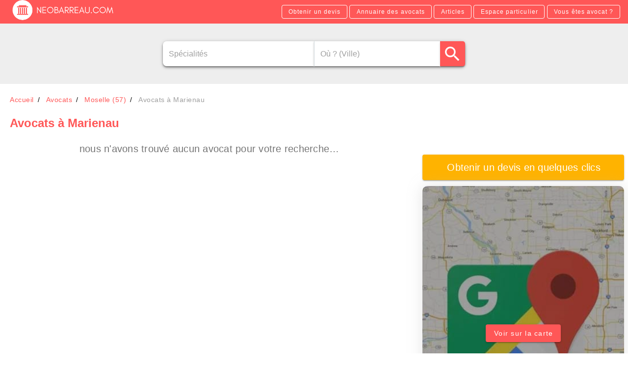

--- FILE ---
content_type: application/javascript; charset=UTF-8
request_url: https://www.neobarreau.com/neo/5126e71.modern.js
body_size: 1690
content:
!function(e){function c(data){for(var c,f,d=data[0],o=data[1],l=data[2],i=0,h=[];i<d.length;i++)f=d[i],Object.prototype.hasOwnProperty.call(t,f)&&t[f]&&h.push(t[f][0]),t[f]=0;for(c in o)Object.prototype.hasOwnProperty.call(o,c)&&(e[c]=o[c]);for(v&&v(data);h.length;)h.shift()();return n.push.apply(n,l||[]),r()}function r(){for(var e,i=0;i<n.length;i++){for(var c=n[i],r=!0,f=1;f<c.length;f++){var o=c[f];0!==t[o]&&(r=!1)}r&&(n.splice(i--,1),e=d(d.s=c[0]))}return e}var f={},t={136:0},n=[];function d(c){if(f[c])return f[c].exports;var r=f[c]={i:c,l:!1,exports:{}};return e[c].call(r.exports,r,r.exports,d),r.l=!0,r.exports}d.e=function(e){var c=[],r=t[e];if(0!==r)if(r)c.push(r[2]);else{var f=new Promise((function(c,f){r=t[e]=[c,f]}));c.push(r[2]=f);var n,script=document.createElement("script");script.charset="utf-8",script.timeout=120,d.nc&&script.setAttribute("nonce",d.nc),script.src=function(e){return d.p+""+{0:"0f8f4c8",1:"c0c5afe",2:"3368f89",3:"b62dbae",4:"7e3f946",5:"5750283",6:"a1ebfc0",7:"6753075",8:"5c25e90",9:"5c5cb40",10:"b7bc7f9",11:"9548fed",12:"0d2cd49",15:"c97e959",16:"ffcd31e",17:"4b54ab3",18:"6560d53",19:"23162f5",20:"6ba1dbe",21:"44eb40b",22:"be5a93c",23:"7509ac7",24:"d7acec3",25:"eabedfe",26:"67f2faa",27:"bcd57a8",28:"f1a7151",29:"6f49651",30:"9bd67c4",31:"197a25b",32:"1003e5a",33:"da252bb",34:"8e5d6ec",35:"bb3d485",36:"34ed8f6",37:"955af21",38:"3bd9c2c",39:"70663d5",40:"42d3054",41:"f01a2a1",42:"27bca55",43:"5980c69",44:"d3da64c",45:"bc3a1d6",46:"8233d30",47:"0779ad7",48:"587d428",49:"a6b7f89",50:"896358f",51:"41c13dc",52:"fc134b0",53:"fbcc847",54:"38f1788",55:"7444f2f",56:"600e01d",57:"0e66715",58:"c485120",59:"e063d32",60:"cf5ee25",61:"2c9e81a",62:"6a80c19",63:"842cb34",64:"ec4d483",65:"2996bc3",66:"e05a6aa",67:"891e796",68:"8850c4d",69:"90b02eb",70:"be2a47d",71:"6fda363",72:"97d90da",73:"55a4235",74:"ef4d89c",75:"5c859c3",76:"b9c8332",77:"ca99888",78:"ff12898",79:"c3167f3",80:"3784601",81:"897db04",82:"c62cd6b",83:"e8662f7",84:"0fa93d3",85:"9593a0f",86:"04e9e41",87:"bd1a1bc",88:"19f1ac5",89:"65133f2",90:"b9867c6",91:"e71d76e",92:"730e5ba",93:"bc788c8",94:"d8209dc",95:"6d6bddd",96:"70a61cb",97:"59e7b7d",98:"61ea706",99:"5aee62f",100:"88f9211",101:"1ce0515",102:"c1da3f9",103:"fe728da",104:"655929f",105:"a572ba8",106:"e4a25e1",107:"7f1bb22",108:"ac5ebee",109:"e3f5117",110:"d993240",111:"57475b6",112:"af337ba",113:"96b758f",114:"401d9d6",115:"c8add69",116:"04a81a0",117:"56d2692",118:"06f0521",119:"36528ad",120:"b4c8ada",121:"d9c5f6e",122:"e04740c",123:"8410bc5",124:"aabb2cb",125:"684f4e2",126:"6a77de5",127:"28d2f73",128:"4412121",129:"140da0f",130:"3361f6c",131:"325edaa",132:"fb67c5a",133:"1cf09ac",134:"6fe331c",135:"fb45007",138:"a4f2267",139:"6c35a58",140:"4377333",141:"efe4b45",142:"4d84fd3",143:"8287675",144:"7df8b72",145:"ae2bb88",146:"a55750b",147:"04757b9",148:"9f5f735",149:"b42de81",150:"10bb619",151:"0a842a9",152:"fac8f46",153:"14385b1",154:"14e1418",155:"128dacd",156:"eb96a0d",157:"cec75ca",158:"689983c",159:"8c7f050"}[e]+".modern.js"}(e);var o=new Error;n=function(c){script.onerror=script.onload=null,clearTimeout(l);var r=t[e];if(0!==r){if(r){var f=c&&("load"===c.type?"missing":c.type),n=c&&c.target&&c.target.src;o.message="Loading chunk "+e+" failed.\n("+f+": "+n+")",o.name="ChunkLoadError",o.type=f,o.request=n,r[1](o)}t[e]=void 0}};var l=setTimeout((function(){n({type:"timeout",target:script})}),12e4);script.onerror=script.onload=n,document.head.appendChild(script)}return Promise.all(c)},d.m=e,d.c=f,d.d=function(e,c,r){d.o(e,c)||Object.defineProperty(e,c,{enumerable:!0,get:r})},d.r=function(e){"undefined"!=typeof Symbol&&Symbol.toStringTag&&Object.defineProperty(e,Symbol.toStringTag,{value:"Module"}),Object.defineProperty(e,"__esModule",{value:!0})},d.t=function(e,c){if(1&c&&(e=d(e)),8&c)return e;if(4&c&&"object"==typeof e&&e&&e.__esModule)return e;var r=Object.create(null);if(d.r(r),Object.defineProperty(r,"default",{enumerable:!0,value:e}),2&c&&"string"!=typeof e)for(var f in e)d.d(r,f,function(c){return e[c]}.bind(null,f));return r},d.n=function(e){var c=e&&e.__esModule?function(){return e.default}:function(){return e};return d.d(c,"a",c),c},d.o=function(object,e){return Object.prototype.hasOwnProperty.call(object,e)},d.p="/neo/",d.oe=function(e){throw console.error(e),e};var o=window.webpackJsonp=window.webpackJsonp||[],l=o.push.bind(o);o.push=c,o=o.slice();for(var i=0;i<o.length;i++)c(o[i]);var v=l;r()}([]);

--- FILE ---
content_type: application/javascript; charset=UTF-8
request_url: https://www.neobarreau.com/neo/b4c8ada.modern.js
body_size: 39655
content:
(window.webpackJsonp=window.webpackJsonp||[]).push([[120,4,12,20,28,31,71,72],{322:function(t,e,r){"use strict";var n=r(416);e.a=n.a},323:function(t,e,r){"use strict";r(17),r(12),r(14);var n=r(324),o=r(144),l=r(24),c=r(3),h=r(15),d=Object(l.a)(n.a,o.a);e.a=d.extend({name:"activatable",props:{activator:{default:null,validator:t=>["string","object"].includes(typeof t)},disabled:Boolean,internalActivator:Boolean,openOnClick:{type:Boolean,default:!0},openOnHover:Boolean,openOnFocus:Boolean},data:()=>({activatorElement:null,activatorNode:[],events:["click","mouseenter","mouseleave","focus"],listeners:{}}),watch:{activator:"resetActivator",openOnFocus:"resetActivator",openOnHover:"resetActivator"},mounted(){var t=Object(c.t)(this,"activator",!0);t&&["v-slot","normal"].includes(t)&&Object(h.b)('The activator slot must be bound, try \'<template v-slot:activator="{ on }"><v-btn v-on="on">\'',this),this.addActivatorEvents()},beforeDestroy(){this.removeActivatorEvents()},methods:{addActivatorEvents(){if(this.activator&&!this.disabled&&this.getActivator()){this.listeners=this.genActivatorListeners();var t=Object.keys(this.listeners);for(var e of t)this.getActivator().addEventListener(e,this.listeners[e])}},genActivator(){var t=Object(c.s)(this,"activator",Object.assign(this.getValueProxy(),{on:this.genActivatorListeners(),attrs:this.genActivatorAttributes()}))||[];return this.activatorNode=t,t},genActivatorAttributes(){return{role:this.openOnClick&&!this.openOnHover?"button":void 0,"aria-haspopup":!0,"aria-expanded":String(this.isActive)}},genActivatorListeners(){if(this.disabled)return{};var t={};return this.openOnHover?(t.mouseenter=t=>{this.getActivator(t),this.runDelay("open")},t.mouseleave=t=>{this.getActivator(t),this.runDelay("close")}):this.openOnClick&&(t.click=t=>{var e=this.getActivator(t);e&&e.focus(),t.stopPropagation(),this.isActive=!this.isActive}),this.openOnFocus&&(t.focus=t=>{this.getActivator(t),t.stopPropagation(),this.isActive=!this.isActive}),t},getActivator(t){if(this.activatorElement)return this.activatorElement;var e=null;if(this.activator){var r=this.internalActivator?this.$el:document;e="string"==typeof this.activator?r.querySelector(this.activator):this.activator.$el?this.activator.$el:this.activator}else if(1===this.activatorNode.length||this.activatorNode.length&&!t){var n=this.activatorNode[0].componentInstance;e=n&&n.$options.mixins&&n.$options.mixins.some((t=>t.options&&["activatable","menuable"].includes(t.options.name)))?n.getActivator():this.activatorNode[0].elm}else t&&(e=t.currentTarget||t.target);return this.activatorElement=(null==e?void 0:e.nodeType)===Node.ELEMENT_NODE?e:null,this.activatorElement},getContentSlot(){return Object(c.s)(this,"default",this.getValueProxy(),!0)},getValueProxy(){var t=this;return{get value(){return t.isActive},set value(e){t.isActive=e}}},removeActivatorEvents(){if(this.activator&&this.activatorElement){var t=Object.keys(this.listeners);for(var e of t)this.activatorElement.removeEventListener(e,this.listeners[e]);this.listeners={}}},resetActivator(){this.removeActivatorEvents(),this.activatorElement=null,this.getActivator(),this.addActivatorEvents()}}})},324:function(t,e,r){"use strict";var n=r(1);e.a=n.a.extend().extend({name:"delayable",props:{openDelay:{type:[Number,String],default:0},closeDelay:{type:[Number,String],default:0}},data:()=>({openTimeout:void 0,closeTimeout:void 0}),methods:{clearDelay(){clearTimeout(this.openTimeout),clearTimeout(this.closeTimeout)},runDelay(t,e){this.clearDelay();var r=parseInt(this["".concat(t,"Delay")],10);this["".concat(t,"Timeout")]=setTimeout(e||(()=>{this.isActive={open:!0,close:!1}[t]}),r)}}})},325:function(t,e,r){"use strict";var n=r(24);function o(t){for(var e=[],r=0;r<t.length;r++){var n=t[r];n.isActive&&n.isDependent?e.push(n):e.push(...o(n.$children))}return e}e.a=Object(n.a)().extend({name:"dependent",data:()=>({closeDependents:!0,isActive:!1,isDependent:!0}),watch:{isActive(t){if(!t)for(var e=this.getOpenDependents(),r=0;r<e.length;r++)e[r].isActive=!1}},methods:{getOpenDependents(){return this.closeDependents?o(this.$children):[]},getOpenDependentElements(){for(var t=[],e=this.getOpenDependents(),r=0;r<e.length;r++)t.push(...e[r].getClickableDependentElements());return t},getClickableDependentElements(){var t=[this.$el];return this.$refs.content&&t.push(this.$refs.content),this.overlay&&t.push(this.overlay.$el),t.push(...this.getOpenDependentElements()),t}}})},326:function(t,e,r){"use strict";var n=r(330);e.a=n.a},327:function(t,e,r){"use strict";r(8);var n=r(4),o=(r(342),r(352)),l=r(367),c=r(341),h=r(24),d=r(3);function v(t,e){var r=Object.keys(t);if(Object.getOwnPropertySymbols){var n=Object.getOwnPropertySymbols(t);e&&(n=n.filter((function(e){return Object.getOwnPropertyDescriptor(t,e).enumerable}))),r.push.apply(r,n)}return r}function m(t){for(var e=1;e<arguments.length;e++){var r=null!=arguments[e]?arguments[e]:{};e%2?v(Object(r),!0).forEach((function(e){Object(n.a)(t,e,r[e])})):Object.getOwnPropertyDescriptors?Object.defineProperties(t,Object.getOwnPropertyDescriptors(r)):v(Object(r)).forEach((function(e){Object.defineProperty(t,e,Object.getOwnPropertyDescriptor(r,e))}))}return t}e.a=Object(h.a)(l.a,c.a,o.a).extend({name:"v-card",props:{flat:Boolean,hover:Boolean,img:String,link:Boolean,loaderHeight:{type:[Number,String],default:4},raised:Boolean},computed:{classes(){return m(m({"v-card":!0},c.a.options.computed.classes.call(this)),{},{"v-card--flat":this.flat,"v-card--hover":this.hover,"v-card--link":this.isClickable,"v-card--loading":this.loading,"v-card--disabled":this.disabled,"v-card--raised":this.raised},o.a.options.computed.classes.call(this))},styles(){var style=m({},o.a.options.computed.styles.call(this));return this.img&&(style.background='url("'.concat(this.img,'") center center / cover no-repeat')),style}},methods:{genProgress(){var t=l.a.options.methods.genProgress.call(this);return t?this.$createElement("div",{staticClass:"v-card__progress",key:"progress"},[t]):null}},render(t){var{tag:e,data:data}=this.generateRouteLink();return data.style=this.styles,this.isClickable&&(data.attrs=data.attrs||{},data.attrs.tabindex=0),t(e,this.setBackgroundColor(this.color,data),[this.genProgress(),Object(d.s)(this)])}})},328:function(t,e,r){"use strict";var n=r(378);function o(){return!0}function l(t,e,r){if(!t||!1===c(t,r))return!1;var o=Object(n.a)(e);if("undefined"!=typeof ShadowRoot&&o instanceof ShadowRoot&&o.host===t.target)return!1;var l=("object"==typeof r.value&&r.value.include||(()=>[]))();return l.push(e),!l.some((e=>e.contains(t.target)))}function c(t,e){return("object"==typeof e.value&&e.value.closeConditional||o)(t)}function h(t,e){var r=Object(n.a)(t);e(document),"undefined"!=typeof ShadowRoot&&r instanceof ShadowRoot&&e(r)}var d={inserted(t,e,r){var n=r=>function(t,e,r){var n="function"==typeof r.value?r.value:r.value.handler;e._clickOutside.lastMousedownWasOutside&&l(t,e,r)&&setTimeout((()=>{c(t,r)&&n&&n(t)}),0)}(r,t,e),o=r=>{t._clickOutside.lastMousedownWasOutside=l(r,t,e)};h(t,(t=>{t.addEventListener("click",n,!0),t.addEventListener("mousedown",o,!0)})),t._clickOutside||(t._clickOutside={lastMousedownWasOutside:!0}),t._clickOutside[r.context._uid]={onClick:n,onMousedown:o}},unbind(t,e,r){t._clickOutside&&(h(t,(e=>{var n;if(e&&(null===(n=t._clickOutside)||void 0===n?void 0:n[r.context._uid])){var{onClick:o,onMousedown:l}=t._clickOutside[r.context._uid];e.removeEventListener("click",o,!0),e.removeEventListener("mousedown",l,!0)}})),delete t._clickOutside[r.context._uid])}};e.a=d},330:function(t,e,r){"use strict";r(8);var n=r(4),o=(r(331),r(51));function l(t,e){var r=Object.keys(t);if(Object.getOwnPropertySymbols){var n=Object.getOwnPropertySymbols(t);e&&(n=n.filter((function(e){return Object.getOwnPropertyDescriptor(t,e).enumerable}))),r.push.apply(r,n)}return r}function c(t){for(var e=1;e<arguments.length;e++){var r=null!=arguments[e]?arguments[e]:{};e%2?l(Object(r),!0).forEach((function(e){Object(n.a)(t,e,r[e])})):Object.getOwnPropertyDescriptors?Object.defineProperties(t,Object.getOwnPropertyDescriptors(r)):l(Object(r)).forEach((function(e){Object.defineProperty(t,e,Object.getOwnPropertyDescriptor(r,e))}))}return t}e.a=o.a.extend({name:"v-divider",props:{inset:Boolean,vertical:Boolean},render(t){var e;return this.$attrs.role&&"separator"!==this.$attrs.role||(e=this.vertical?"vertical":"horizontal"),t("hr",{class:c({"v-divider":!0,"v-divider--inset":this.inset,"v-divider--vertical":this.vertical},this.themeClasses),attrs:c({role:"separator","aria-orientation":e},this.$attrs),on:this.$listeners})}})},331:function(t,e,r){var content=r(332);content.__esModule&&(content=content.default),"string"==typeof content&&(content=[[t.i,content,""]]),content.locals&&(t.exports=content.locals);(0,r(27).default)("7132a15d",content,!0,{sourceMap:!1})},332:function(t,e,r){var n=r(26)(!1);n.push([t.i,".v-card,.custom-box-shadow{box-shadow:0 0 30px 0 rgba(181,181,181,.35) !important}.theme--light.v-divider{border-color:rgba(0,0,0,.12)}.theme--dark.v-divider{border-color:rgba(255,255,255,.12)}.v-divider{display:block;flex:1 1 0px;max-width:100%;height:0px;max-height:0px;border:solid;border-width:thin 0 0 0;transition:inherit}.v-divider--inset:not(.v-divider--vertical){max-width:calc(100% - 72px)}.v-application--is-ltr .v-divider--inset:not(.v-divider--vertical){margin-left:72px}.v-application--is-rtl .v-divider--inset:not(.v-divider--vertical){margin-right:72px}.v-divider--vertical{align-self:stretch;border:solid;border-width:0 thin 0 0;display:inline-flex;height:inherit;min-height:100%;max-height:100%;max-width:0px;width:0px;vertical-align:text-bottom;margin:0 -1px}.v-divider--vertical.v-divider--inset{margin-top:8px;min-height:0;max-height:calc(100% - 16px)}",""]),t.exports=n},333:function(t,e,r){"use strict";r(8);var n=r(4),o=(r(12),r(14),r(348),r(24)),l=r(110),c=r(298),h=r(86),d=r(373),v=r(51),m=r(144),f=r(341),y=r(147),x=r(15),_=r(3);function C(t,e){var r=Object.keys(t);if(Object.getOwnPropertySymbols){var n=Object.getOwnPropertySymbols(t);e&&(n=n.filter((function(e){return Object.getOwnPropertyDescriptor(t,e).enumerable}))),r.push.apply(r,n)}return r}function O(t){for(var e=1;e<arguments.length;e++){var r=null!=arguments[e]?arguments[e]:{};e%2?C(Object(r),!0).forEach((function(e){Object(n.a)(t,e,r[e])})):Object.getOwnPropertyDescriptors?Object.defineProperties(t,Object.getOwnPropertyDescriptors(r)):C(Object(r)).forEach((function(e){Object.defineProperty(t,e,Object.getOwnPropertyDescriptor(r,e))}))}return t}e.a=Object(o.a)(h.a,y.a,f.a,v.a,Object(d.a)("chipGroup"),Object(m.b)("inputValue")).extend({name:"v-chip",props:{active:{type:Boolean,default:!0},activeClass:{type:String,default(){return this.chipGroup?this.chipGroup.activeClass:""}},close:Boolean,closeIcon:{type:String,default:"$delete"},closeLabel:{type:String,default:"$vuetify.close"},disabled:Boolean,draggable:Boolean,filter:Boolean,filterIcon:{type:String,default:"$complete"},label:Boolean,link:Boolean,outlined:Boolean,pill:Boolean,tag:{type:String,default:"span"},textColor:String,value:null},data:()=>({proxyClass:"v-chip--active"}),computed:{classes(){return O(O(O(O({"v-chip":!0},f.a.options.computed.classes.call(this)),{},{"v-chip--clickable":this.isClickable,"v-chip--disabled":this.disabled,"v-chip--draggable":this.draggable,"v-chip--label":this.label,"v-chip--link":this.isLink,"v-chip--no-color":!this.color,"v-chip--outlined":this.outlined,"v-chip--pill":this.pill,"v-chip--removable":this.hasClose},this.themeClasses),this.sizeableClasses),this.groupClasses)},hasClose(){return Boolean(this.close)},isClickable(){return Boolean(f.a.options.computed.isClickable.call(this)||this.chipGroup)}},created(){[["outline","outlined"],["selected","input-value"],["value","active"],["@input","@active.sync"]].forEach((t=>{var[e,r]=t;this.$attrs.hasOwnProperty(e)&&Object(x.a)(e,r,this)}))},methods:{click(t){this.$emit("click",t),this.chipGroup&&this.toggle()},genFilter(){var t=[];return this.isActive&&t.push(this.$createElement(c.a,{staticClass:"v-chip__filter",props:{left:!0}},this.filterIcon)),this.$createElement(l.b,t)},genClose(){return this.$createElement(c.a,{staticClass:"v-chip__close",props:{right:!0,size:18},attrs:{"aria-label":this.$vuetify.lang.t(this.closeLabel)},on:{click:t=>{t.stopPropagation(),t.preventDefault(),this.$emit("click:close"),this.$emit("update:active",!1)}}},this.closeIcon)},genContent(){return this.$createElement("span",{staticClass:"v-chip__content"},[this.filter&&this.genFilter(),Object(_.s)(this),this.hasClose&&this.genClose()])}},render(t){var e=[this.genContent()],{tag:r,data:data}=this.generateRouteLink();data.attrs=O(O({},data.attrs),{},{draggable:this.draggable?"true":void 0,tabindex:this.chipGroup&&!this.disabled?0:data.attrs.tabindex}),data.directives.push({name:"show",value:this.active}),data=this.setBackgroundColor(this.color,data);var n=this.textColor||this.outlined&&this.color;return t(r,this.setTextColor(n,data),e)}})},334:function(t,e,r){"use strict";var n=r(4),o=(r(8),r(12),r(14),r(17),r(350),r(390)),l=r(323),c=r(324),h=r(325),d=r(339),v=r(340),m=r(146),f=r(51),y=r(328),x=r(371),_=r(24),C=r(15),O=r(3),w=r(299);function A(t,e){var r=Object.keys(t);if(Object.getOwnPropertySymbols){var n=Object.getOwnPropertySymbols(t);e&&(n=n.filter((function(e){return Object.getOwnPropertyDescriptor(t,e).enumerable}))),r.push.apply(r,n)}return r}function k(t){for(var e=1;e<arguments.length;e++){var r=null!=arguments[e]?arguments[e]:{};e%2?A(Object(r),!0).forEach((function(e){Object(n.a)(t,e,r[e])})):Object.getOwnPropertyDescriptors?Object.defineProperties(t,Object.getOwnPropertyDescriptors(r)):A(Object(r)).forEach((function(e){Object.defineProperty(t,e,Object.getOwnPropertyDescriptor(r,e))}))}return t}var j=Object(_.a)(h.a,c.a,v.a,m.a,f.a,d.a);e.a=j.extend({name:"v-menu",directives:{ClickOutside:y.a,Resize:x.a},provide(){return{isInMenu:!0,theme:this.theme}},props:{auto:Boolean,closeOnClick:{type:Boolean,default:!0},closeOnContentClick:{type:Boolean,default:!0},disabled:Boolean,disableKeys:Boolean,maxHeight:{type:[Number,String],default:"auto"},offsetX:Boolean,offsetY:Boolean,openOnHover:Boolean,origin:{type:String,default:"top left"},transition:{type:[Boolean,String],default:"v-menu-transition"},contentProps:{type:Object,default:()=>({})}},data:()=>({calculatedTopAuto:0,defaultOffset:8,hasJustFocused:!1,listIndex:-1,resizeTimeout:0,selectedIndex:null,tiles:[]}),computed:{activeTile(){return this.tiles[this.listIndex]},calculatedLeft(){var t=Math.max(this.dimensions.content.width,parseFloat(this.calculatedMinWidth));return this.auto?Object(O.h)(this.calcXOverflow(this.calcLeftAuto(),t))||"0":this.calcLeft(t)||"0"},calculatedMaxHeight(){return(this.auto?"200px":Object(O.h)(this.maxHeight))||"0"},calculatedMaxWidth(){return Object(O.h)(this.maxWidth)||"0"},calculatedMinWidth(){if(this.minWidth)return Object(O.h)(this.minWidth)||"0";var t=Math.min(this.dimensions.activator.width+Number(this.nudgeWidth)+(this.auto?16:0),Math.max(this.pageWidth-24,0)),e=isNaN(parseInt(this.calculatedMaxWidth))?t:parseInt(this.calculatedMaxWidth);return Object(O.h)(Math.min(e,t))||"0"},calculatedTop(){return(this.auto?Object(O.h)(this.calcYOverflow(this.calculatedTopAuto)):this.calcTop())||"0"},hasClickableTiles(){return Boolean(this.tiles.find((t=>t.tabIndex>-1)))},styles(){return{maxHeight:this.calculatedMaxHeight,minWidth:this.calculatedMinWidth,maxWidth:this.calculatedMaxWidth,top:this.calculatedTop,left:this.calculatedLeft,transformOrigin:this.origin,zIndex:this.zIndex||this.activeZIndex}}},watch:{isActive(t){t||(this.listIndex=-1)},isContentActive(t){this.hasJustFocused=t},listIndex(t,e){if(t in this.tiles){var r=this.tiles[t];r.classList.add("v-list-item--highlighted");var n=this.$refs.content.scrollTop,o=this.$refs.content.clientHeight;n>r.offsetTop-8?Object(w.b)(r.offsetTop-r.clientHeight,{appOffset:!1,duration:300,container:this.$refs.content}):n+o<r.offsetTop+r.clientHeight+8&&Object(w.b)(r.offsetTop-o+2*r.clientHeight,{appOffset:!1,duration:300,container:this.$refs.content})}e in this.tiles&&this.tiles[e].classList.remove("v-list-item--highlighted")}},created(){this.$attrs.hasOwnProperty("full-width")&&Object(C.e)("full-width",this)},mounted(){this.isActive&&this.callActivate()},methods:{activate(){this.updateDimensions(),requestAnimationFrame((()=>{this.startTransition().then((()=>{this.$refs.content&&(this.calculatedTopAuto=this.calcTopAuto(),this.auto&&(this.$refs.content.scrollTop=this.calcScrollPosition()))}))}))},calcScrollPosition(){var t=this.$refs.content,e=t.querySelector(".v-list-item--active"),r=t.scrollHeight-t.offsetHeight;return e?Math.min(r,Math.max(0,e.offsetTop-t.offsetHeight/2+e.offsetHeight/2)):t.scrollTop},calcLeftAuto(){return parseInt(this.dimensions.activator.left-2*this.defaultOffset)},calcTopAuto(){var t=this.$refs.content,e=t.querySelector(".v-list-item--active");if(e||(this.selectedIndex=null),this.offsetY||!e)return this.computedTop;this.selectedIndex=Array.from(this.tiles).indexOf(e);var r=e.offsetTop-this.calcScrollPosition(),n=t.querySelector(".v-list-item").offsetTop;return this.computedTop-r-n-1},changeListIndex(t){if(this.getTiles(),this.isActive&&this.hasClickableTiles)if(t.keyCode!==O.y.tab){if(t.keyCode===O.y.down)this.nextTile();else if(t.keyCode===O.y.up)this.prevTile();else if(t.keyCode===O.y.end)this.lastTile();else if(t.keyCode===O.y.home)this.firstTile();else{if(t.keyCode!==O.y.enter||-1===this.listIndex)return;this.tiles[this.listIndex].click()}t.preventDefault()}else this.isActive=!1},closeConditional(t){var e=t.target;return this.isActive&&!this._isDestroyed&&this.closeOnClick&&!this.$refs.content.contains(e)},genActivatorAttributes(){var t=l.a.options.methods.genActivatorAttributes.call(this);return this.activeTile&&this.activeTile.id?k(k({},t),{},{"aria-activedescendant":this.activeTile.id}):t},genActivatorListeners(){var t=d.a.options.methods.genActivatorListeners.call(this);return this.disableKeys||(t.keydown=this.onKeyDown),t},genTransition(){var content=this.genContent();return this.transition?this.$createElement("transition",{props:{name:this.transition}},[content]):content},genDirectives(){var t=[{name:"show",value:this.isContentActive}];return!this.openOnHover&&this.closeOnClick&&t.push({name:"click-outside",value:{handler:()=>{this.isActive=!1},closeConditional:this.closeConditional,include:()=>[this.$el,...this.getOpenDependentElements()]}}),t},genContent(){var t={attrs:k(k(k({},this.getScopeIdAttrs()),this.contentProps),{},{role:"role"in this.$attrs?this.$attrs.role:"menu"}),staticClass:"v-menu__content",class:k(k(k({},this.rootThemeClasses),this.roundedClasses),{},{"v-menu__content--auto":this.auto,"v-menu__content--fixed":this.activatorFixed,menuable__content__active:this.isActive,[this.contentClass.trim()]:!0}),style:this.styles,directives:this.genDirectives(),ref:"content",on:{click:t=>{t.target.getAttribute("disabled")||this.closeOnContentClick&&(this.isActive=!1)},keydown:this.onKeyDown}};return this.$listeners.scroll&&(t.on=t.on||{},t.on.scroll=this.$listeners.scroll),!this.disabled&&this.openOnHover&&(t.on=t.on||{},t.on.mouseenter=this.mouseEnterHandler),this.openOnHover&&(t.on=t.on||{},t.on.mouseleave=this.mouseLeaveHandler),this.$createElement("div",t,this.getContentSlot())},getTiles(){this.$refs.content&&(this.tiles=Array.from(this.$refs.content.querySelectorAll(".v-list-item, .v-divider, .v-subheader")))},mouseEnterHandler(){this.runDelay("open",(()=>{this.hasJustFocused||(this.hasJustFocused=!0)}))},mouseLeaveHandler(t){this.runDelay("close",(()=>{var e;(null===(e=this.$refs.content)||void 0===e?void 0:e.contains(t.relatedTarget))||requestAnimationFrame((()=>{this.isActive=!1,this.callDeactivate()}))}))},nextTile(){var t=this.tiles[this.listIndex+1];if(!t){if(!this.tiles.length)return;return this.listIndex=-1,void this.nextTile()}this.listIndex++,-1===t.tabIndex&&this.nextTile()},prevTile(){var t=this.tiles[this.listIndex-1];if(!t){if(!this.tiles.length)return;return this.listIndex=this.tiles.length,void this.prevTile()}this.listIndex--,-1===t.tabIndex&&this.prevTile()},lastTile(){var t=this.tiles[this.tiles.length-1];t&&(this.listIndex=this.tiles.length-1,-1===t.tabIndex&&this.prevTile())},firstTile(){var t=this.tiles[0];t&&(this.listIndex=0,-1===t.tabIndex&&this.nextTile())},onKeyDown(t){if(!this.disableKeys){if(t.keyCode===O.y.esc){setTimeout((()=>{this.isActive=!1}));var e=this.getActivator();this.$nextTick((()=>e&&e.focus()))}else!this.isActive&&[O.y.up,O.y.down].includes(t.keyCode)&&(this.isActive=!0);this.$nextTick((()=>this.changeListIndex(t)))}},onResize(){this.isActive&&(this.$refs.content.offsetWidth,this.updateDimensions(),clearTimeout(this.resizeTimeout),this.resizeTimeout=window.setTimeout(this.updateDimensions,100))}},render(t){return t("div",{staticClass:"v-menu",class:{"v-menu--attached":""===this.attach||!0===this.attach||"attach"===this.attach},directives:[{arg:"500",name:"resize",value:this.onResize}]},[!this.activator&&this.genActivator(),this.showLazyContent((()=>[this.$createElement(o.a,{props:{root:!0,light:this.light,dark:this.dark}},[this.genTransition()])]))])}})},335:function(t,e,r){"use strict";r(8);var n=r(4),o=(r(360),r(51)),l=r(24),c=r(3);function h(t,e){var r=Object.keys(t);if(Object.getOwnPropertySymbols){var n=Object.getOwnPropertySymbols(t);e&&(n=n.filter((function(e){return Object.getOwnPropertyDescriptor(t,e).enumerable}))),r.push.apply(r,n)}return r}function d(t){for(var e=1;e<arguments.length;e++){var r=null!=arguments[e]?arguments[e]:{};e%2?h(Object(r),!0).forEach((function(e){Object(n.a)(t,e,r[e])})):Object.getOwnPropertyDescriptors?Object.defineProperties(t,Object.getOwnPropertyDescriptors(r)):h(Object(r)).forEach((function(e){Object.defineProperty(t,e,Object.getOwnPropertyDescriptor(r,e))}))}return t}e.a=Object(l.a)(o.a).extend({name:"v-subheader",props:{inset:Boolean},render(t){return t("div",{staticClass:"v-subheader",class:d({"v-subheader--inset":this.inset},this.themeClasses),attrs:this.$attrs,on:this.$listeners},Object(c.s)(this))}})},336:function(t,e,r){"use strict";r(17);var n=r(1),o=r(3);e.a=n.a.extend().extend({name:"stackable",data:()=>({stackElement:null,stackExclude:null,stackMinZIndex:0,isActive:!1}),computed:{activeZIndex(){if("undefined"==typeof window)return 0;var content=this.stackElement||this.$refs.content,t=this.isActive?this.getMaxZIndex(this.stackExclude||[content])+2:Object(o.u)(content);return null==t?t:parseInt(t)}},methods:{getMaxZIndex(){for(var t=arguments.length>0&&void 0!==arguments[0]?arguments[0]:[],base=this.$el,e=[this.stackMinZIndex,Object(o.u)(base)],r=[...document.getElementsByClassName("v-menu__content--active"),...document.getElementsByClassName("v-dialog__content--active")],n=0;n<r.length;n++)t.includes(r[n])||e.push(Object(o.u)(r[n]));return Math.max(...e)}}})},337:function(t,e,r){"use strict";r(17),r(8),r(12),r(14);var n=r(369),o=r(3),l=r(24),c=r(15);function h(t){t.forEach((t=>{t.elm&&t.elm.parentNode&&t.elm.parentNode.removeChild(t.elm)}))}e.a=Object(l.a)(n.a).extend({name:"detachable",props:{attach:{default:!1,validator:function(t){var e=typeof t;return"boolean"===e||"string"===e||t.nodeType===Node.ELEMENT_NODE}},contentClass:{type:String,default:""}},data:()=>({activatorNode:null,hasDetached:!1}),watch:{attach(){this.hasDetached=!1,this.initDetach()},hasContent(){this.$nextTick(this.initDetach)}},beforeMount(){this.$nextTick((()=>{this.activatorNode&&(Array.isArray(this.activatorNode)?this.activatorNode:[this.activatorNode]).forEach((t=>{if(t.elm&&this.$el.parentNode){var e=this.$el===this.$el.parentNode.firstChild?this.$el:this.$el.nextSibling;this.$el.parentNode.insertBefore(t.elm,e)}}))}))},mounted(){this.hasContent&&this.initDetach()},deactivated(){this.isActive=!1},beforeDestroy(){this.$refs.content&&this.$refs.content.parentNode&&this.$refs.content.parentNode.removeChild(this.$refs.content)},destroyed(){if(this.activatorNode){var t=Array.isArray(this.activatorNode)?this.activatorNode:[this.activatorNode];if(this.$el.isConnected){var e=new MutationObserver((r=>{r.some((t=>Array.from(t.removedNodes).includes(this.$el)))&&(e.disconnect(),h(t))}));e.observe(this.$el.parentNode,{subtree:!1,childList:!0})}else h(t)}},methods:{getScopeIdAttrs(){var t=Object(o.p)(this.$vnode,"context.$options._scopeId");return t&&{[t]:""}},initDetach(){var t;this._isDestroyed||!this.$refs.content||this.hasDetached||""===this.attach||!0===this.attach||"attach"===this.attach||((t=!1===this.attach?document.querySelector("[data-app]"):"string"==typeof this.attach?document.querySelector(this.attach):this.attach)?(t.appendChild(this.$refs.content),this.hasDetached=!0):Object(c.c)("Unable to locate target ".concat(this.attach||"[data-app]"),this))}}})},339:function(t,e,r){"use strict";r(8);var n=r(4),o=r(336),l=r(145),c=r(323),h=r(337),d=r(24),v=r(3);function m(t,e){var r=Object.keys(t);if(Object.getOwnPropertySymbols){var n=Object.getOwnPropertySymbols(t);e&&(n=n.filter((function(e){return Object.getOwnPropertyDescriptor(t,e).enumerable}))),r.push.apply(r,n)}return r}function f(t){for(var e=1;e<arguments.length;e++){var r=null!=arguments[e]?arguments[e]:{};e%2?m(Object(r),!0).forEach((function(e){Object(n.a)(t,e,r[e])})):Object.getOwnPropertyDescriptors?Object.defineProperties(t,Object.getOwnPropertyDescriptors(r)):m(Object(r)).forEach((function(e){Object.defineProperty(t,e,Object.getOwnPropertyDescriptor(r,e))}))}return t}var y=Object(d.a)(o.a,Object(l.b)(["top","right","bottom","left","absolute"]),c.a,h.a);e.a=y.extend().extend({name:"menuable",props:{allowOverflow:Boolean,light:Boolean,dark:Boolean,maxWidth:{type:[Number,String],default:"auto"},minWidth:[Number,String],nudgeBottom:{type:[Number,String],default:0},nudgeLeft:{type:[Number,String],default:0},nudgeRight:{type:[Number,String],default:0},nudgeTop:{type:[Number,String],default:0},nudgeWidth:{type:[Number,String],default:0},offsetOverflow:Boolean,positionX:{type:Number,default:null},positionY:{type:Number,default:null},zIndex:{type:[Number,String],default:null}},data:()=>({activatorNode:[],absoluteX:0,absoluteY:0,activatedBy:null,activatorFixed:!1,dimensions:{activator:{top:0,left:0,bottom:0,right:0,width:0,height:0,offsetTop:0,scrollHeight:0,offsetLeft:0},content:{top:0,left:0,bottom:0,right:0,width:0,height:0,offsetTop:0,scrollHeight:0}},relativeYOffset:0,hasJustFocused:!1,hasWindow:!1,inputActivator:!1,isContentActive:!1,pageWidth:0,pageYOffset:0,stackClass:"v-menu__content--active",stackMinZIndex:6}),computed:{computedLeft(){var a=this.dimensions.activator,t=this.dimensions.content,e=(!1!==this.attach?a.offsetLeft:a.left)||0,r=Math.max(a.width,t.width),n=0;if(n+=e,(this.left||this.$vuetify.rtl&&!this.right)&&(n-=r-a.width),this.offsetX){var o=isNaN(Number(this.maxWidth))?a.width:Math.min(a.width,Number(this.maxWidth));n+=this.left?-o:a.width}return this.nudgeLeft&&(n-=parseInt(this.nudgeLeft)),this.nudgeRight&&(n+=parseInt(this.nudgeRight)),n},computedTop(){var a=this.dimensions.activator,t=this.dimensions.content,e=0;return this.top&&(e+=a.height-t.height),!1!==this.attach?e+=a.offsetTop:e+=a.top+this.pageYOffset,this.offsetY&&(e+=this.top?-a.height:a.height),this.nudgeTop&&(e-=parseInt(this.nudgeTop)),this.nudgeBottom&&(e+=parseInt(this.nudgeBottom)),e},hasActivator(){return!!(this.$slots.activator||this.$scopedSlots.activator||this.activator||this.inputActivator)},absoluteYOffset(){return this.pageYOffset-this.relativeYOffset}},watch:{disabled(t){t&&this.callDeactivate()},isActive(t){this.disabled||(t?this.callActivate():this.callDeactivate())},positionX:"updateDimensions",positionY:"updateDimensions"},beforeMount(){this.hasWindow="undefined"!=typeof window,this.hasWindow&&window.addEventListener("resize",this.updateDimensions,!1)},beforeDestroy(){this.hasWindow&&window.removeEventListener("resize",this.updateDimensions,!1)},methods:{absolutePosition(){return{offsetTop:this.positionY||this.absoluteY,offsetLeft:this.positionX||this.absoluteX,scrollHeight:0,top:this.positionY||this.absoluteY,bottom:this.positionY||this.absoluteY,left:this.positionX||this.absoluteX,right:this.positionX||this.absoluteX,height:0,width:0}},activate(){},calcLeft(t){return Object(v.h)(!1!==this.attach?this.computedLeft:this.calcXOverflow(this.computedLeft,t))},calcTop(){return Object(v.h)(!1!==this.attach?this.computedTop:this.calcYOverflow(this.computedTop))},calcXOverflow(t,e){var r=t+e-this.pageWidth+12;return(t=(!this.left||this.right)&&r>0?Math.max(t-r,0):Math.max(t,12))+this.getOffsetLeft()},calcYOverflow(t){var e=this.getInnerHeight(),r=this.absoluteYOffset+e,n=this.dimensions.activator,o=this.dimensions.content.height,l=r<t+o;return l&&this.offsetOverflow&&n.top>o?t=this.pageYOffset+(n.top-o):l&&!this.allowOverflow?t=r-o-12:t<this.absoluteYOffset&&!this.allowOverflow&&(t=this.absoluteYOffset+12),t<12?12:t},callActivate(){this.hasWindow&&this.activate()},callDeactivate(){this.isContentActive=!1,this.deactivate()},checkForPageYOffset(){this.hasWindow&&(this.pageYOffset=this.activatorFixed?0:this.getOffsetTop())},checkActivatorFixed(){if(!1===this.attach){for(var t=this.getActivator();t;){if("fixed"===window.getComputedStyle(t).position)return void(this.activatorFixed=!0);t=t.offsetParent}this.activatorFixed=!1}else this.activatorFixed=!1},deactivate(){},genActivatorListeners(){var t=c.a.options.methods.genActivatorListeners.call(this),e=t.click;return e&&(t.click=t=>{this.openOnClick&&e&&e(t),this.absoluteX=t.clientX,this.absoluteY=t.clientY}),t},getInnerHeight(){return this.hasWindow?window.innerHeight||document.documentElement.clientHeight:0},getOffsetLeft(){return this.hasWindow?window.pageXOffset||document.documentElement.scrollLeft:0},getOffsetTop(){return this.hasWindow?window.pageYOffset||document.documentElement.scrollTop:0},getRoundedBoundedClientRect(t){var rect=t.getBoundingClientRect();return{top:Math.round(rect.top),left:Math.round(rect.left),bottom:Math.round(rect.bottom),right:Math.round(rect.right),width:Math.round(rect.width),height:Math.round(rect.height)}},measure(t){if(!t||!this.hasWindow)return null;var rect=this.getRoundedBoundedClientRect(t);if(!1!==this.attach){var style=window.getComputedStyle(t);rect.left=parseInt(style.marginLeft),rect.top=parseInt(style.marginTop)}return rect},sneakPeek(t){requestAnimationFrame((()=>{var e=this.$refs.content;e&&"none"===e.style.display?(e.style.display="inline-block",t(),e.style.display="none"):t()}))},startTransition(){return new Promise((t=>requestAnimationFrame((()=>{this.isContentActive=this.hasJustFocused=this.isActive,t()}))))},updateDimensions(){this.hasWindow="undefined"!=typeof window,this.checkActivatorFixed(),this.checkForPageYOffset(),this.pageWidth=document.documentElement.clientWidth;var t={activator:f({},this.dimensions.activator),content:f({},this.dimensions.content)};if(!this.hasActivator||this.absolute)t.activator=this.absolutePosition();else{var e=this.getActivator();if(!e)return;t.activator=this.measure(e),t.activator.offsetLeft=e.offsetLeft,!1!==this.attach?t.activator.offsetTop=e.offsetTop:t.activator.offsetTop=0}this.sneakPeek((()=>{if(this.$refs.content){if(this.$refs.content.offsetParent){var e=this.getRoundedBoundedClientRect(this.$refs.content.offsetParent);this.relativeYOffset=window.pageYOffset+e.top,t.activator.top-=this.relativeYOffset,t.activator.left-=window.pageXOffset+e.left}t.content=this.measure(this.$refs.content)}this.dimensions=t}))}}})},340:function(t,e,r){"use strict";var n=r(1);e.a=n.a.extend({name:"returnable",props:{returnValue:null},data:()=>({isActive:!1,originalValue:null}),watch:{isActive(t){t?this.originalValue=this.returnValue:this.$emit("update:return-value",this.originalValue)}},methods:{save(t){this.originalValue=t,setTimeout((()=>{this.isActive=!1}))}}})},342:function(t,e,r){var content=r(343);content.__esModule&&(content=content.default),"string"==typeof content&&(content=[[t.i,content,""]]),content.locals&&(t.exports=content.locals);(0,r(27).default)("e23b7040",content,!0,{sourceMap:!1})},343:function(t,e,r){var n=r(26)(!1);n.push([t.i,'.v-card,.custom-box-shadow{box-shadow:0 0 30px 0 rgba(181,181,181,.35) !important}.theme--light.v-card{background-color:#fff;color:rgba(0,0,0,.87)}.theme--light.v-card>.v-card__text,.theme--light.v-card>.v-card__subtitle{color:rgba(0,0,0,.6)}.theme--dark.v-card{background-color:#1e1e1e;color:#fff}.theme--dark.v-card>.v-card__text,.theme--dark.v-card>.v-card__subtitle{color:rgba(255,255,255,.7)}.v-sheet.v-card{border-radius:10px}.v-sheet.v-card:not(.v-sheet--outlined){box-shadow:0px 3px 1px -2px rgba(0,0,0,.2),0px 2px 2px 0px rgba(0,0,0,.14),0px 1px 5px 0px rgba(0,0,0,.12)}.v-sheet.v-card.v-sheet--shaped{border-radius:16px 10px}.v-card{border-width:thin;display:block;max-width:100%;outline:none;text-decoration:none;transition-property:box-shadow,opacity;overflow-wrap:break-word;position:relative;white-space:normal}.v-card>*:first-child:not(.v-btn):not(.v-chip):not(.v-avatar),.v-card>.v-card__progress+*:not(.v-btn):not(.v-chip):not(.v-avatar){border-top-left-radius:inherit;border-top-right-radius:inherit}.v-card>*:last-child:not(.v-btn):not(.v-chip):not(.v-avatar){border-bottom-left-radius:inherit;border-bottom-right-radius:inherit}.v-card__progress{top:0;left:0;right:0;overflow:hidden}.v-card__subtitle+.v-card__text{padding-top:0}.v-card__subtitle,.v-card__text{font-size:.875rem;font-weight:400;line-height:1.375rem;letter-spacing:.0071428571em}.v-card__subtitle,.v-card__text,.v-card__title{padding:16px}.v-card__title{align-items:center;display:flex;flex-wrap:wrap;font-size:1.25rem;font-weight:500;letter-spacing:.0125em;line-height:2rem;word-break:break-all}.v-card__title+.v-card__subtitle,.v-card__title+.v-card__text{padding-top:0}.v-card__title+.v-card__subtitle{margin-top:-16px}.v-card__text{width:100%}.v-card__actions{align-items:center;display:flex;padding:8px}.v-card__actions>.v-btn.v-btn{padding:0 8px}.v-application--is-ltr .v-card__actions>.v-btn.v-btn+.v-btn{margin-left:8px}.v-application--is-ltr .v-card__actions>.v-btn.v-btn .v-icon--left{margin-left:4px}.v-application--is-ltr .v-card__actions>.v-btn.v-btn .v-icon--right{margin-right:4px}.v-application--is-rtl .v-card__actions>.v-btn.v-btn+.v-btn{margin-right:8px}.v-application--is-rtl .v-card__actions>.v-btn.v-btn .v-icon--left{margin-right:4px}.v-application--is-rtl .v-card__actions>.v-btn.v-btn .v-icon--right{margin-left:4px}.v-card--flat{box-shadow:0px 0px 0px 0px rgba(0,0,0,.2),0px 0px 0px 0px rgba(0,0,0,.14),0px 0px 0px 0px rgba(0,0,0,.12) !important}.v-sheet.v-card--hover{cursor:pointer;transition:box-shadow .4s cubic-bezier(0.25, 0.8, 0.25, 1)}.v-sheet.v-card--hover:hover,.v-sheet.v-card--hover:focus{box-shadow:0px 5px 5px -3px rgba(0,0,0,.2),0px 8px 10px 1px rgba(0,0,0,.14),0px 3px 14px 2px rgba(0,0,0,.12)}.v-card--link{cursor:pointer}.v-card--link .v-chip{cursor:pointer}.v-card--link:focus:before{opacity:.08}.v-card--link:before{background:currentColor;bottom:0;content:"";left:0;opacity:0;pointer-events:none;position:absolute;right:0;top:0;transition:.2s opacity}.v-card--disabled{pointer-events:none;user-select:none}.v-card--disabled>*:not(.v-card__progress){opacity:.6;transition:inherit}.v-card--loading{overflow:hidden}.v-card--raised{box-shadow:0px 5px 5px -3px rgba(0,0,0,.2),0px 8px 10px 1px rgba(0,0,0,.14),0px 3px 14px 2px rgba(0,0,0,.12)}',""]),t.exports=n},344:function(t,e,r){"use strict";var n=r(333);e.a=n.a},345:function(t,e,r){"use strict";r(8);var n=r(4),o=(r(358),r(329)),l=r(1),c=r(300),h=r(86),d=r(51),v=r(55),m=r(3);function f(t,e){var r=Object.keys(t);if(Object.getOwnPropertySymbols){var n=Object.getOwnPropertySymbols(t);e&&(n=n.filter((function(e){return Object.getOwnPropertyDescriptor(t,e).enumerable}))),r.push.apply(r,n)}return r}function y(t){for(var e=1;e<arguments.length;e++){var r=null!=arguments[e]?arguments[e]:{};e%2?f(Object(r),!0).forEach((function(e){Object(n.a)(t,e,r[e])})):Object.getOwnPropertyDescriptors?Object.defineProperties(t,Object.getOwnPropertyDescriptors(r)):f(Object(r)).forEach((function(e){Object.defineProperty(t,e,Object.getOwnPropertyDescriptor(r,e))}))}return t}e.a=l.a.extend({name:"v-simple-checkbox",functional:!0,directives:{Ripple:o.a},props:y(y(y({},h.a.options.props),d.a.options.props),{},{disabled:Boolean,ripple:{type:Boolean,default:!0},value:Boolean,indeterminate:Boolean,indeterminateIcon:{type:String,default:"$checkboxIndeterminate"},onIcon:{type:String,default:"$checkboxOn"},offIcon:{type:String,default:"$checkboxOff"}}),render(t,e){var{props:r,data:data,listeners:n}=e,l=[],d=r.offIcon;if(r.indeterminate?d=r.indeterminateIcon:r.value&&(d=r.onIcon),l.push(t(c.a,h.a.options.methods.setTextColor(r.value&&r.color,{props:{disabled:r.disabled,dark:r.dark,light:r.light}}),d)),r.ripple&&!r.disabled){var f=t("div",h.a.options.methods.setTextColor(r.color,{staticClass:"v-input--selection-controls__ripple",directives:[{def:o.a,name:"ripple",value:{center:!0}}]}));l.push(f)}return t("div",Object(v.a)(data,{class:{"v-simple-checkbox":!0,"v-simple-checkbox--disabled":r.disabled},on:{click:t=>{t.stopPropagation(),data.on&&data.on.input&&!r.disabled&&Object(m.H)(data.on.input).forEach((t=>t(!r.value)))}}}),[t("div",{staticClass:"v-input--selection-controls__input"},l)])}})},346:function(t,e,r){"use strict";var n=r(334);e.a=n.a},347:function(t,e,r){"use strict";var n=r(335);e.a=n.a},348:function(t,e,r){var content=r(349);content.__esModule&&(content=content.default),"string"==typeof content&&(content=[[t.i,content,""]]),content.locals&&(t.exports=content.locals);(0,r(27).default)("197fcea4",content,!0,{sourceMap:!1})},349:function(t,e,r){var n=r(26)(!1);n.push([t.i,'.v-card,.custom-box-shadow{box-shadow:0 0 30px 0 rgba(181,181,181,.35) !important}.v-chip:not(.v-chip--outlined).primary,.v-chip:not(.v-chip--outlined).secondary,.v-chip:not(.v-chip--outlined).accent,.v-chip:not(.v-chip--outlined).success,.v-chip:not(.v-chip--outlined).error,.v-chip:not(.v-chip--outlined).warning,.v-chip:not(.v-chip--outlined).info{color:#fff}.theme--light.v-chip{border-color:rgba(0,0,0,.12);color:rgba(0,0,0,.87)}.theme--light.v-chip:not(.v-chip--active){background:#e0e0e0}.theme--light.v-chip:hover::before{opacity:.04}.theme--light.v-chip:focus::before{opacity:.12}.theme--light.v-chip--active:hover::before,.theme--light.v-chip--active::before{opacity:.12}.theme--light.v-chip--active:focus::before{opacity:.16}.theme--dark.v-chip{border-color:rgba(255,255,255,.12);color:#fff}.theme--dark.v-chip:not(.v-chip--active){background:#555}.theme--dark.v-chip:hover::before{opacity:.08}.theme--dark.v-chip:focus::before{opacity:.24}.theme--dark.v-chip--active:hover::before,.theme--dark.v-chip--active::before{opacity:.24}.theme--dark.v-chip--active:focus::before{opacity:.32}.v-chip{align-items:center;cursor:default;display:inline-flex;line-height:20px;max-width:100%;outline:none;overflow:hidden;padding:0 12px;position:relative;text-decoration:none;transition-duration:.28s;transition-property:box-shadow,opacity;transition-timing-function:cubic-bezier(0.4, 0, 0.2, 1);vertical-align:middle;white-space:nowrap}.v-chip:before{background-color:currentColor;bottom:0;border-radius:inherit;content:"";left:0;opacity:0;position:absolute;pointer-events:none;right:0;top:0}.v-chip .v-avatar{height:24px !important;min-width:24px !important;width:24px !important}.v-chip .v-icon{font-size:24px}.v-application--is-ltr .v-chip .v-avatar--left,.v-application--is-ltr .v-chip .v-icon--left{margin-left:-6px;margin-right:6px}.v-application--is-ltr .v-chip .v-avatar--right,.v-application--is-ltr .v-chip .v-icon--right{margin-left:6px;margin-right:-6px}.v-application--is-rtl .v-chip .v-avatar--left,.v-application--is-rtl .v-chip .v-icon--left{margin-left:6px;margin-right:-6px}.v-application--is-rtl .v-chip .v-avatar--right,.v-application--is-rtl .v-chip .v-icon--right{margin-left:-6px;margin-right:6px}.v-chip:not(.v-chip--no-color) .v-icon{color:inherit}.v-chip .v-chip__close.v-icon{font-size:18px;max-height:18px;max-width:18px;user-select:none}.v-application--is-ltr .v-chip .v-chip__close.v-icon.v-icon--right{margin-right:-4px}.v-application--is-rtl .v-chip .v-chip__close.v-icon.v-icon--right{margin-left:-4px}.v-chip .v-chip__close.v-icon:hover,.v-chip .v-chip__close.v-icon:focus,.v-chip .v-chip__close.v-icon:active{opacity:.72}.v-chip .v-chip__content{align-items:center;display:inline-flex;height:100%;max-width:100%}.v-chip--active .v-icon{color:inherit}.v-chip--link::before{transition:opacity .3s cubic-bezier(0.25, 0.8, 0.5, 1)}.v-chip--link:focus::before{opacity:.32}.v-chip--clickable{cursor:pointer;user-select:none}.v-chip--clickable:active{box-shadow:0px 3px 1px -2px rgba(0,0,0,.2),0px 2px 2px 0px rgba(0,0,0,.14),0px 1px 5px 0px rgba(0,0,0,.12)}.v-chip--disabled{opacity:.4;pointer-events:none;user-select:none}.v-chip__filter{max-width:24px}.v-chip__filter.v-icon{color:inherit}.v-chip__filter.expand-x-transition-leave-active,.v-chip__filter.expand-x-transition-enter{margin:0}.v-chip--pill .v-chip__filter{margin:0 16px 0 0}.v-chip--pill .v-avatar{height:32px !important;width:32px !important}.v-application--is-ltr .v-chip--pill .v-avatar--left{margin-left:-12px}.v-application--is-ltr .v-chip--pill .v-avatar--right{margin-right:-12px}.v-application--is-rtl .v-chip--pill .v-avatar--left{margin-right:-12px}.v-application--is-rtl .v-chip--pill .v-avatar--right{margin-left:-12px}.v-chip--label{border-radius:4px !important}.v-chip.v-chip--outlined{border-width:thin;border-style:solid}.v-chip.v-chip--outlined.v-chip--active:before{opacity:.08}.v-chip.v-chip--outlined .v-icon{color:inherit}.v-chip.v-chip--outlined.v-chip.v-chip{background-color:transparent !important}.v-chip.v-chip--selected{background:transparent}.v-chip.v-chip--selected:after{opacity:.28}.v-chip.v-size--x-small{border-radius:8px;font-size:10px;height:16px}.v-chip.v-size--small{border-radius:12px;font-size:12px;height:24px}.v-chip.v-size--default{border-radius:16px;font-size:14px;height:32px}.v-chip.v-size--large{border-radius:27px;font-size:16px;height:54px}.v-chip.v-size--x-large{border-radius:33px;font-size:18px;height:66px}',""]),t.exports=n},350:function(t,e,r){var content=r(351);content.__esModule&&(content=content.default),"string"==typeof content&&(content=[[t.i,content,""]]),content.locals&&(t.exports=content.locals);(0,r(27).default)("1f651591",content,!0,{sourceMap:!1})},351:function(t,e,r){var n=r(26)(!1);n.push([t.i,".v-card,.custom-box-shadow{box-shadow:0 0 30px 0 rgba(181,181,181,.35) !important}.v-menu{display:none}.v-menu--attached{display:inline}.v-menu__content{position:absolute;display:inline-block;max-width:80%;overflow-y:auto;overflow-x:hidden;contain:content;box-shadow:0px 5px 5px -3px rgba(0,0,0,.2),0px 8px 10px 1px rgba(0,0,0,.14),0px 3px 14px 2px rgba(0,0,0,.12);border-radius:4px}.v-menu__content--active{pointer-events:none}.v-menu__content--auto .v-list-item{transition-property:transform,opacity;transition-duration:.3s;transition-timing-function:cubic-bezier(0.25, 0.8, 0.25, 1)}.v-menu__content--fixed{position:fixed}.v-menu__content>.card{contain:content;backface-visibility:hidden}.v-menu>.v-menu__content{max-width:none}.v-menu-transition-enter .v-list-item{min-width:0;pointer-events:none}.v-menu-transition-enter-to .v-list-item{transition-delay:.1s}.v-menu-transition-leave-active,.v-menu-transition-leave-to{pointer-events:none}.v-menu-transition-enter,.v-menu-transition-leave-to{opacity:0}.v-menu-transition-enter-active,.v-menu-transition-leave-active{transition:all .3s cubic-bezier(0.25, 0.8, 0.25, 1)}.v-menu-transition-enter.v-menu__content--auto{transition:none !important}.v-menu-transition-enter.v-menu__content--auto .v-list-item{opacity:0;transform:translateY(-15px)}.v-menu-transition-enter.v-menu__content--auto .v-list-item--active{opacity:1;transform:none !important;pointer-events:auto}",""]),t.exports=n},353:function(t,e,r){"use strict";r.d(e,"a",(function(){return n})),r.d(e,"b",(function(){return o})),r.d(e,"c",(function(){return l})),r.d(e,"d",(function(){return c})),r.d(e,"e",(function(){return h})),r.d(e,"f",(function(){return d})),r.d(e,"g",(function(){return v})),r.d(e,"h",(function(){return m})),r.d(e,"i",(function(){return f})),r.d(e,"j",(function(){return y})),r.d(e,"k",(function(){return x})),r.d(e,"l",(function(){return _})),r.d(e,"m",(function(){return C})),r.d(e,"n",(function(){return O})),r.d(e,"o",(function(){return w})),r.d(e,"p",(function(){return A})),r.d(e,"q",(function(){return k})),r.d(e,"r",(function(){return j})),r.d(e,"s",(function(){return M})),r.d(e,"t",(function(){return $})),r.d(e,"u",(function(){return H})),r.d(e,"v",(function(){return S})),r.d(e,"w",(function(){return V})),r.d(e,"x",(function(){return L})),r.d(e,"y",(function(){return I})),r.d(e,"z",(function(){return P})),r.d(e,"A",(function(){return D})),r.d(e,"B",(function(){return T})),r.d(e,"C",(function(){return E})),r.d(e,"D",(function(){return B})),r.d(e,"E",(function(){return N})),r.d(e,"F",(function(){return F})),r.d(e,"G",(function(){return z})),r.d(e,"H",(function(){return U})),r.d(e,"I",(function(){return R})),r.d(e,"J",(function(){return Z})),r.d(e,"K",(function(){return W})),r.d(e,"L",(function(){return Y})),r.d(e,"M",(function(){return G})),r.d(e,"N",(function(){return X})),r.d(e,"O",(function(){return K})),r.d(e,"P",(function(){return J})),r.d(e,"Q",(function(){return Q})),r.d(e,"R",(function(){return tt})),r.d(e,"S",(function(){return et})),r.d(e,"T",(function(){return it})),r.d(e,"U",(function(){return st})),r.d(e,"V",(function(){return nt})),r.d(e,"W",(function(){return at})),r.d(e,"X",(function(){return ot})),r.d(e,"Y",(function(){return lt}));var n="M12,2A10,10 0 0,0 2,12A10,10 0 0,0 12,22A10,10 0 0,0 22,12A10,10 0 0,0 12,2M7.07,18.28C7.5,17.38 10.12,16.5 12,16.5C13.88,16.5 16.5,17.38 16.93,18.28C15.57,19.36 13.86,20 12,20C10.14,20 8.43,19.36 7.07,18.28M18.36,16.83C16.93,15.09 13.46,14.5 12,14.5C10.54,14.5 7.07,15.09 5.64,16.83C4.62,15.5 4,13.82 4,12C4,7.59 7.59,4 12,4C16.41,4 20,7.59 20,12C20,13.82 19.38,15.5 18.36,16.83M12,6C10.06,6 8.5,7.56 8.5,9.5C8.5,11.44 10.06,13 12,13C13.94,13 15.5,11.44 15.5,9.5C15.5,7.56 13.94,6 12,6M12,11A1.5,1.5 0 0,1 10.5,9.5A1.5,1.5 0 0,1 12,8A1.5,1.5 0 0,1 13.5,9.5A1.5,1.5 0 0,1 12,11Z",o="M16 17V19H2V17S2 13 9 13 16 17 16 17M12.5 7.5A3.5 3.5 0 1 0 9 11A3.5 3.5 0 0 0 12.5 7.5M15.94 13A5.32 5.32 0 0 1 18 17V19H22V17S22 13.37 15.94 13M15 4A3.39 3.39 0 0 0 13.07 4.59A5 5 0 0 1 13.07 10.41A3.39 3.39 0 0 0 15 11A3.5 3.5 0 0 0 15 4Z",l="M13.07 10.41A5 5 0 0 0 13.07 4.59A3.39 3.39 0 0 1 15 4A3.5 3.5 0 0 1 15 11A3.39 3.39 0 0 1 13.07 10.41M5.5 7.5A3.5 3.5 0 1 1 9 11A3.5 3.5 0 0 1 5.5 7.5M7.5 7.5A1.5 1.5 0 1 0 9 6A1.5 1.5 0 0 0 7.5 7.5M16 17V19H2V17S2 13 9 13 16 17 16 17M14 17C13.86 16.22 12.67 15 9 15S4.07 16.31 4 17M15.95 13A5.32 5.32 0 0 1 18 17V19H22V17S22 13.37 15.94 13Z",c="M13 14H11V9H13M13 18H11V16H13M1 21H23L12 2L1 21Z",h="M20,11V13H8L13.5,18.5L12.08,19.92L4.16,12L12.08,4.08L13.5,5.5L8,11H20Z",d="M4,11V13H16L10.5,18.5L11.92,19.92L19.84,12L11.92,4.08L10.5,5.5L16,11H4Z",v="M20 7H16V5L14 3H10L8 5V7H4C2.9 7 2 7.9 2 9V14C2 14.75 2.4 15.38 3 15.73V19C3 20.11 3.89 21 5 21H19C20.11 21 21 20.11 21 19V15.72C21.59 15.37 22 14.73 22 14V9C22 7.9 21.1 7 20 7M10 5H14V7H10V5M4 9H20V14H15V11H9V14H4V9M13 15H11V13H13V15M19 19H5V16H9V17H15V16H19V19Z",m="M19,19H5V8H19M16,1V3H8V1H6V3H5C3.89,3 3,3.89 3,5V19A2,2 0 0,0 5,21H19A2,2 0 0,0 21,19V5C21,3.89 20.1,3 19,3H18V1M17,12H12V17H17V12Z",f="M15,13H16.5V15.82L18.94,17.23L18.19,18.53L15,16.69V13M19,8H5V19H9.67C9.24,18.09 9,17.07 9,16A7,7 0 0,1 16,9C17.07,9 18.09,9.24 19,9.67V8M5,21C3.89,21 3,20.1 3,19V5C3,3.89 3.89,3 5,3H6V1H8V3H16V1H18V3H19A2,2 0 0,1 21,5V11.1C22.24,12.36 23,14.09 23,16A7,7 0 0,1 16,23C14.09,23 12.36,22.24 11.1,21H5M16,11.15A4.85,4.85 0 0,0 11.15,16C11.15,18.68 13.32,20.85 16,20.85A4.85,4.85 0 0,0 20.85,16C20.85,13.32 18.68,11.15 16,11.15Z",y="M14,14H7V16H14M19,19H5V8H19M19,3H18V1H16V3H8V1H6V3H5C3.89,3 3,3.9 3,5V19A2,2 0 0,0 5,21H19A2,2 0 0,0 21,19V5A2,2 0 0,0 19,3M17,10H7V12H17V10Z",x="M22,3H2C0.91,3.04 0.04,3.91 0,5V19C0.04,20.09 0.91,20.96 2,21H22C23.09,20.96 23.96,20.09 24,19V5C23.96,3.91 23.09,3.04 22,3M22,19H2V5H22V19M14,17V15.75C14,14.09 10.66,13.25 9,13.25C7.34,13.25 4,14.09 4,15.75V17H14M9,7A2.5,2.5 0 0,0 6.5,9.5A2.5,2.5 0 0,0 9,12A2.5,2.5 0 0,0 11.5,9.5A2.5,2.5 0 0,0 9,7M14,7V8H20V7H14M14,9V10H20V9H14M14,11V12H18V11H14",_="M17,19H7V5H17M17,1H7C5.89,1 5,1.89 5,3V21A2,2 0 0,0 7,23H17A2,2 0 0,0 19,21V3C19,1.89 18.1,1 17,1Z",C="M9.82,12.5C9.84,12.33 9.86,12.17 9.86,12C9.86,11.83 9.84,11.67 9.82,11.5L10.9,10.69C11,10.62 11,10.5 10.96,10.37L9.93,8.64C9.87,8.53 9.73,8.5 9.62,8.53L8.34,9.03C8.07,8.83 7.78,8.67 7.47,8.54L7.27,7.21C7.27,7.09 7.16,7 7.03,7H5C4.85,7 4.74,7.09 4.72,7.21L4.5,8.53C4.21,8.65 3.92,8.83 3.65,9L2.37,8.5C2.25,8.47 2.12,8.5 2.06,8.63L1.03,10.36C0.97,10.5 1,10.61 1.1,10.69L2.18,11.5C2.16,11.67 2.15,11.84 2.15,12C2.15,12.17 2.17,12.33 2.19,12.5L1.1,13.32C1,13.39 1,13.53 1.04,13.64L2.07,15.37C2.13,15.5 2.27,15.5 2.38,15.5L3.66,15C3.93,15.18 4.22,15.34 4.53,15.47L4.73,16.79C4.74,16.91 4.85,17 5,17H7.04C7.17,17 7.28,16.91 7.29,16.79L7.5,15.47C7.8,15.35 8.09,15.17 8.36,15L9.64,15.5C9.76,15.53 9.89,15.5 9.95,15.37L11,13.64C11.04,13.53 11,13.4 10.92,13.32L9.82,12.5M6,13.75C5,13.75 4.2,12.97 4.2,12C4.2,11.03 5,10.25 6,10.25C7,10.25 7.8,11.03 7.8,12C7.8,12.97 7,13.75 6,13.75M17,1H7A2,2 0 0,0 5,3V6H7V4H17V20H7V18H5V21A2,2 0 0,0 7,23H17A2,2 0 0,0 19,21V3A2,2 0 0,0 17,1Z",O="M17.45,15.18L22,7.31V19L22,21H2V3H4V15.54L9.5,6L16,9.78L20.24,2.45L21.97,3.45L16.74,12.5L10.23,8.75L4.31,19H6.57L10.96,11.44L17.45,15.18Z",w="M9,20.42L2.79,14.21L5.62,11.38L9,14.77L18.88,4.88L21.71,7.71L9,20.42Z",A="M12 2C6.5 2 2 6.5 2 12S6.5 22 12 22 22 17.5 22 12 17.5 2 12 2M12 20C7.59 20 4 16.41 4 12S7.59 4 12 4 20 7.59 20 12 16.41 20 12 20M16.59 7.58L10 14.17L7.41 11.59L6 13L10 17L18 9L16.59 7.58Z",k="M20,12A8,8 0 0,1 12,20A8,8 0 0,1 4,12A8,8 0 0,1 12,4C12.76,4 13.5,4.11 14.2,4.31L15.77,2.74C14.61,2.26 13.34,2 12,2A10,10 0 0,0 2,12A10,10 0 0,0 12,22A10,10 0 0,0 22,12M7.91,10.08L6.5,11.5L11,16L21,6L19.59,4.58L11,13.17L7.91,10.08Z",j="M12,20A8,8 0 0,0 20,12A8,8 0 0,0 12,4A8,8 0 0,0 4,12A8,8 0 0,0 12,20M12,2A10,10 0 0,1 22,12A10,10 0 0,1 12,22C6.47,22 2,17.5 2,12A10,10 0 0,1 12,2M12.5,7V12.25L17,14.92L16.25,16.15L11,13V7H12.5Z",M="M19,6.41L17.59,5L12,10.59L6.41,5L5,6.41L10.59,12L5,17.59L6.41,19L12,13.41L17.59,19L19,17.59L13.41,12L19,6.41Z",$="M7,3H16.95V12.96L12.96,20.94H8L11.97,12.96H7V3Z",H="M12,3A9,9 0 0,0 3,12A9,9 0 0,0 12,21A9,9 0 0,0 21,12C21,11.5 20.96,11 20.87,10.5C20.6,10 20,10 20,10H18V9C18,8 17,8 17,8H15V7C15,6 14,6 14,6H13V4C13,3 12,3 12,3M9.5,6A1.5,1.5 0 0,1 11,7.5A1.5,1.5 0 0,1 9.5,9A1.5,1.5 0 0,1 8,7.5A1.5,1.5 0 0,1 9.5,6M6.5,10A1.5,1.5 0 0,1 8,11.5A1.5,1.5 0 0,1 6.5,13A1.5,1.5 0 0,1 5,11.5A1.5,1.5 0 0,1 6.5,10M11.5,11A1.5,1.5 0 0,1 13,12.5A1.5,1.5 0 0,1 11.5,14A1.5,1.5 0 0,1 10,12.5A1.5,1.5 0 0,1 11.5,11M16.5,13A1.5,1.5 0 0,1 18,14.5A1.5,1.5 0 0,1 16.5,16H16.5A1.5,1.5 0 0,1 15,14.5H15A1.5,1.5 0 0,1 16.5,13M11,16A1.5,1.5 0 0,1 12.5,17.5A1.5,1.5 0 0,1 11,19A1.5,1.5 0 0,1 9.5,17.5A1.5,1.5 0 0,1 11,16Z",S="M7.07,11L7,12L7.07,13H17.35L16.5,15H7.67C8.8,17.36 11.21,19 14,19C16.23,19 18.22,17.96 19.5,16.33V19.12C18,20.3 16.07,21 14,21C10.08,21 6.75,18.5 5.5,15H2L3,13H5.05L5,12L5.05,11H2L3,9H5.5C6.75,5.5 10.08,3 14,3C16.5,3 18.8,4.04 20.43,5.71L19.57,7.75C18.29,6.08 16.27,5 14,5C11.21,5 8.8,6.64 7.67,9H19.04L18.19,11H7.07Z",V="M19,4H15.5L14.5,3H9.5L8.5,4H5V6H19M6,19A2,2 0 0,0 8,21H16A2,2 0 0,0 18,19V7H6V19Z",L="M17.9,17.39C17.64,16.59 16.89,16 16,16H15V13A1,1 0 0,0 14,12H8V10H10A1,1 0 0,0 11,9V7H13A2,2 0 0,0 15,5V4.59C17.93,5.77 20,8.64 20,12C20,14.08 19.2,15.97 17.9,17.39M11,19.93C7.05,19.44 4,16.08 4,12C4,11.38 4.08,10.78 4.21,10.21L9,15V16A2,2 0 0,0 11,18M12,2A10,10 0 0,0 2,12A10,10 0 0,0 12,22A10,10 0 0,0 22,12A10,10 0 0,0 12,2Z",I="M22 6C22 4.9 21.1 4 20 4H4C2.9 4 2 4.9 2 6V18C2 19.1 2.9 20 4 20H20C21.1 20 22 19.1 22 18V6M20 6L12 11L4 6H20M20 18H4V8L12 13L20 8V18Z",P="M12 2.04C6.5 2.04 2 6.53 2 12.06C2 17.06 5.66 21.21 10.44 21.96V14.96H7.9V12.06H10.44V9.85C10.44 7.34 11.93 5.96 14.22 5.96C15.31 5.96 16.45 6.15 16.45 6.15V8.62H15.19C13.95 8.62 13.56 9.39 13.56 10.18V12.06H16.34L15.89 14.96H13.56V21.96A10 10 0 0 0 22 12.06C22 6.53 17.5 2.04 12 2.04Z",D="M6,16.5L3,19.44V11H6M11,14.66L9.43,13.32L8,14.64V7H11M16,13L13,16V3H16M18.81,12.81L17,11H22V16L20.21,14.21L13,21.36L9.53,18.34L5.75,22H3L9.47,15.66L13,18.64",T="M12 5.69L17 10.19V18H15V12H9V18H7V10.19L12 5.69M12 3L2 12H5V20H11V14H13V20H19V12H22L12 3Z",E="M3.9,12C3.9,10.29 5.29,8.9 7,8.9H11V7H7A5,5 0 0,0 2,12A5,5 0 0,0 7,17H11V15.1H7C5.29,15.1 3.9,13.71 3.9,12M8,13H16V11H8V13M17,7H13V8.9H17C18.71,8.9 20.1,10.29 20.1,12C20.1,13.71 18.71,15.1 17,15.1H13V17H17A5,5 0 0,0 22,12A5,5 0 0,0 17,7Z",B="M19 3A2 2 0 0 1 21 5V19A2 2 0 0 1 19 21H5A2 2 0 0 1 3 19V5A2 2 0 0 1 5 3H19M18.5 18.5V13.2A3.26 3.26 0 0 0 15.24 9.94C14.39 9.94 13.4 10.46 12.92 11.24V10.13H10.13V18.5H12.92V13.57C12.92 12.8 13.54 12.17 14.31 12.17A1.4 1.4 0 0 1 15.71 13.57V18.5H18.5M6.88 8.56A1.68 1.68 0 0 0 8.56 6.88C8.56 5.95 7.81 5.19 6.88 5.19A1.69 1.69 0 0 0 5.19 6.88C5.19 7.81 5.95 8.56 6.88 8.56M8.27 18.5V10.13H5.5V18.5H8.27Z",N="M12,17C10.89,17 10,16.1 10,15C10,13.89 10.89,13 12,13A2,2 0 0,1 14,15A2,2 0 0,1 12,17M18,20V10H6V20H18M18,8A2,2 0 0,1 20,10V20A2,2 0 0,1 18,22H6C4.89,22 4,21.1 4,20V10C4,8.89 4.89,8 6,8H7V6A5,5 0 0,1 12,1A5,5 0 0,1 17,6V8H18M12,3A3,3 0 0,0 9,6V8H15V6A3,3 0 0,0 12,3Z",F="M10,17V14H3V10H10V7L15,12L10,17M10,2H19A2,2 0 0,1 21,4V20A2,2 0 0,1 19,22H10A2,2 0 0,1 8,20V18H10V20H19V4H10V6H8V4A2,2 0 0,1 10,2Z",z="M9.5,3A6.5,6.5 0 0,1 16,9.5C16,11.11 15.41,12.59 14.44,13.73L14.71,14H15.5L20.5,19L19,20.5L14,15.5V14.71L13.73,14.44C12.59,15.41 11.11,16 9.5,16A6.5,6.5 0 0,1 3,9.5A6.5,6.5 0 0,1 9.5,3M9.5,5C7,5 5,7 5,9.5C5,12 7,14 9.5,14C12,14 14,12 14,9.5C14,7 12,5 9.5,5Z",U="M12,6.5A2.5,2.5 0 0,1 14.5,9A2.5,2.5 0 0,1 12,11.5A2.5,2.5 0 0,1 9.5,9A2.5,2.5 0 0,1 12,6.5M12,2A7,7 0 0,1 19,9C19,14.25 12,22 12,22C12,22 5,14.25 5,9A7,7 0 0,1 12,2M12,4A5,5 0 0,0 7,9C7,10 7,12 12,18.71C17,12 17,10 17,9A5,5 0 0,0 12,4Z",R="M12 4C14.2 4 16 5.8 16 8C16 10.1 13.9 13.5 12 15.9C10.1 13.4 8 10.1 8 8C8 5.8 9.8 4 12 4M12 2C8.7 2 6 4.7 6 8C6 12.5 12 19 12 19S18 12.4 18 8C18 4.7 15.3 2 12 2M12 6C10.9 6 10 6.9 10 8S10.9 10 12 10 14 9.1 14 8 13.1 6 12 6M20 19C20 21.2 16.4 23 12 23S4 21.2 4 19C4 17.7 5.2 16.6 7.1 15.8L7.7 16.7C6.7 17.2 6 17.8 6 18.5C6 19.9 8.7 21 12 21S18 19.9 18 18.5C18 17.8 17.3 17.2 16.2 16.7L16.8 15.8C18.8 16.6 20 17.7 20 19Z",Z="M3,6H21V8H3V6M3,11H21V13H3V11M3,16H21V18H3V16Z",W="M4 7V19H19V21H4C2 21 2 19 2 19V7H4M21 5V15H8V5H21M21.3 3H7.7C6.76 3 6 3.7 6 4.55V15.45C6 16.31 6.76 17 7.7 17H21.3C22.24 17 23 16.31 23 15.45V4.55C23 3.7 22.24 3 21.3 3M9 6H12V11H9V6M20 14H9V12H20V14M20 8H14V6H20V8M20 11H14V9H20V11Z",Y="M15 3H5A2 2 0 0 0 3 5V19A2 2 0 0 0 5 21H19A2 2 0 0 0 21 19V9L15 3M19 19H5V5H14V10H19M17 14H7V12H17M14 17H7V15H14",G="M17,4V10L15,8L13,10V4H9V20H19V4H17M3,7V5H5V4C5,2.89 5.9,2 7,2H19C20.05,2 21,2.95 21,4V20C21,21.05 20.05,22 19,22H7C5.95,22 5,21.05 5,20V19H3V17H5V13H3V11H5V7H3M5,5V7H7V5H5M5,19H7V17H5V19M5,13H7V11H5V13Z",X="M12,9C10.4,9 8.85,9.25 7.4,9.72V12.82C7.4,13.22 7.17,13.56 6.84,13.72C5.86,14.21 4.97,14.84 4.17,15.57C4,15.75 3.75,15.86 3.5,15.86C3.2,15.86 2.95,15.74 2.77,15.56L0.29,13.08C0.11,12.9 0,12.65 0,12.38C0,12.1 0.11,11.85 0.29,11.67C3.34,8.77 7.46,7 12,7C16.54,7 20.66,8.77 23.71,11.67C23.89,11.85 24,12.1 24,12.38C24,12.65 23.89,12.9 23.71,13.08L21.23,15.56C21.05,15.74 20.8,15.86 20.5,15.86C20.25,15.86 20,15.75 19.82,15.57C19.03,14.84 18.14,14.21 17.16,13.72C16.83,13.56 16.6,13.22 16.6,12.82V9.72C15.15,9.25 13.6,9 12,9Z",K="M15,12H17A5,5 0 0,0 12,7V9A3,3 0 0,1 15,12M19,12H21C21,7 16.97,3 12,3V5C15.86,5 19,8.13 19,12M20,15.5C18.75,15.5 17.55,15.3 16.43,14.93C16.08,14.82 15.69,14.9 15.41,15.18L13.21,17.38C10.38,15.94 8.06,13.62 6.62,10.79L8.82,8.59C9.1,8.31 9.18,7.92 9.07,7.57C8.7,6.45 8.5,5.25 8.5,4A1,1 0 0,0 7.5,3H4A1,1 0 0,0 3,4A17,17 0 0,0 20,21A1,1 0 0,0 21,20V16.5A1,1 0 0,0 20,15.5Z",J="M20,15.5C18.8,15.5 17.5,15.3 16.4,14.9C16.3,14.9 16.2,14.9 16.1,14.9C15.8,14.9 15.6,15 15.4,15.2L13.2,17.4C10.4,15.9 8,13.6 6.6,10.8L8.8,8.6C9.1,8.3 9.2,7.9 9,7.6C8.7,6.5 8.5,5.2 8.5,4C8.5,3.5 8,3 7.5,3H4C3.5,3 3,3.5 3,4C3,13.4 10.6,21 20,21C20.5,21 21,20.5 21,20V16.5C21,16 20.5,15.5 20,15.5M5,5H6.5C6.6,5.9 6.8,6.8 7,7.6L5.8,8.8C5.4,7.6 5.1,6.3 5,5M19,19C17.7,18.9 16.4,18.6 15.2,18.2L16.4,17C17.2,17.2 18.1,17.4 19,17.4V19Z",Q="M19,13H13V19H11V13H5V11H11V5H13V11H19V13Z",tt="M12,20C7.59,20 4,16.41 4,12C4,7.59 7.59,4 12,4C16.41,4 20,7.59 20,12C20,16.41 16.41,20 12,20M12,2A10,10 0 0,0 2,12A10,10 0 0,0 12,22A10,10 0 0,0 22,12A10,10 0 0,0 12,2M13,7H11V11H7V13H11V17H13V13H17V11H13V7Z",et="M17.65,6.35C16.2,4.9 14.21,4 12,4A8,8 0 0,0 4,12A8,8 0 0,0 12,20C15.73,20 18.84,17.45 19.73,14H17.65C16.83,16.33 14.61,18 12,18A6,6 0 0,1 6,12A6,6 0 0,1 12,6C13.66,6 15.14,6.69 16.22,7.78L13,11H20V4L17.65,6.35Z",it="M11,13H13V7H11M21,4H15V10L17.24,7.76C18.32,8.85 19,10.34 19,12C19,14.61 17.33,16.83 15,17.65V19.74C18.45,18.85 21,15.73 21,12C21,9.79 20.09,7.8 18.64,6.36M11,17H13V15H11M3,12C3,14.21 3.91,16.2 5.36,17.64L3,20H9V14L6.76,16.24C5.68,15.15 5,13.66 5,12C5,9.39 6.67,7.17 9,6.35V4.26C5.55,5.15 3,8.27 3,12Z",st="M19.03 7.39L20.45 5.97C20 5.46 19.55 5 19.04 4.56L17.62 6C16.07 4.74 14.12 4 12 4C7.03 4 3 8.03 3 13S7.03 22 12 22C17 22 21 17.97 21 13C21 10.88 20.26 8.93 19.03 7.39M13 14H11V7H13V14M15 1H9V3H15V1Z",nt="M15,8V16H5V8H15M16,6H4A1,1 0 0,0 3,7V17A1,1 0 0,0 4,18H16A1,1 0 0,0 17,17V13.5L21,17.5V6.5L17,10.5V7A1,1 0 0,0 16,6Z",at="M9,5V9H21V5M9,19H21V15H9M9,14H21V10H9M4,9H8V5H4M4,19H8V15H4M4,14H8V10H4V14Z",ot="M16.36,14C16.44,13.34 16.5,12.68 16.5,12C16.5,11.32 16.44,10.66 16.36,10H19.74C19.9,10.64 20,11.31 20,12C20,12.69 19.9,13.36 19.74,14M14.59,19.56C15.19,18.45 15.65,17.25 15.97,16H18.92C17.96,17.65 16.43,18.93 14.59,19.56M14.34,14H9.66C9.56,13.34 9.5,12.68 9.5,12C9.5,11.32 9.56,10.65 9.66,10H14.34C14.43,10.65 14.5,11.32 14.5,12C14.5,12.68 14.43,13.34 14.34,14M12,19.96C11.17,18.76 10.5,17.43 10.09,16H13.91C13.5,17.43 12.83,18.76 12,19.96M8,8H5.08C6.03,6.34 7.57,5.06 9.4,4.44C8.8,5.55 8.35,6.75 8,8M5.08,16H8C8.35,17.25 8.8,18.45 9.4,19.56C7.57,18.93 6.03,17.65 5.08,16M4.26,14C4.1,13.36 4,12.69 4,12C4,11.31 4.1,10.64 4.26,10H7.64C7.56,10.66 7.5,11.32 7.5,12C7.5,12.68 7.56,13.34 7.64,14M12,4.03C12.83,5.23 13.5,6.57 13.91,8H10.09C10.5,6.57 11.17,5.23 12,4.03M18.92,8H15.97C15.65,6.75 15.19,5.55 14.59,4.44C16.43,5.07 17.96,6.34 18.92,8M12,2C6.47,2 2,6.5 2,12A10,10 0 0,0 12,22A10,10 0 0,0 22,12A10,10 0 0,0 12,2Z",lt="M18.4,11.2L14.3,11.4L16.6,8.8C16.8,8.5 16.9,8 16.8,7.5C16.7,7.2 16.6,6.9 16.3,6.7L10.9,3.5C10.5,3.2 9.9,3.3 9.5,3.6L6.8,6.1C6.3,6.6 6.2,7.3 6.7,7.8C7.1,8.3 7.9,8.3 8.4,7.9L10.4,6.1L12.3,7.2L8.1,11.5C8,11.6 8,11.7 7.9,11.7C7.4,11.9 6.9,12.1 6.5,12.4L8,13.9C8.5,13.7 9,13.5 9.5,13.5C11.4,13.5 13,15.1 13,17C13,17.6 12.9,18.1 12.6,18.5L14.1,20C14.7,19.1 15,18.1 15,17C15,15.8 14.6,14.6 13.9,13.7L17.2,13.4L17,18.2C16.9,18.9 17.4,19.4 18.1,19.5H18.2C18.8,19.5 19.3,19 19.4,18.4L19.6,12.5C19.6,12.2 19.5,11.8 19.3,11.6C19,11.3 18.7,11.2 18.4,11.2M18,5.5A2,2 0 0,0 20,3.5A2,2 0 0,0 18,1.5A2,2 0 0,0 16,3.5A2,2 0 0,0 18,5.5M12.5,21.6C11.6,22.2 10.6,22.5 9.5,22.5C6.5,22.5 4,20 4,17C4,15.9 4.3,14.9 4.9,14L6.4,15.5C6.2,16 6,16.5 6,17C6,18.9 7.6,20.5 9.5,20.5C10.1,20.5 10.6,20.4 11,20.1L12.5,21.6Z"},356:function(t,e,r){var content=r(357);content.__esModule&&(content=content.default),"string"==typeof content&&(content=[[t.i,content,""]]),content.locals&&(t.exports=content.locals);(0,r(27).default)("3f1da7f4",content,!0,{sourceMap:!1})},357:function(t,e,r){var n=r(26)(!1);n.push([t.i,".v-card,.custom-box-shadow{box-shadow:0 0 30px 0 rgba(181,181,181,.35) !important}.theme--light.v-select .v-select__selections{color:rgba(0,0,0,.87)}.theme--light.v-select.v-input--is-disabled .v-select__selections{color:rgba(0,0,0,.38)}.theme--light.v-select .v-select__selection--disabled{color:rgba(0,0,0,.38)}.theme--light.v-select.v-text-field--solo-inverted.v-input--is-focused .v-select__selections{color:#fff}.theme--dark.v-select .v-select__selections{color:#fff}.theme--dark.v-select.v-input--is-disabled .v-select__selections{color:rgba(255,255,255,.5)}.theme--dark.v-select .v-select__selection--disabled{color:rgba(255,255,255,.5)}.theme--dark.v-select.v-text-field--solo-inverted.v-input--is-focused .v-select__selections{color:rgba(0,0,0,.87)}.v-select{position:relative}.v-select:not(.v-select--is-multi).v-text-field--single-line .v-select__selections{flex-wrap:nowrap}.v-select>.v-input__control>.v-input__slot{cursor:pointer}.v-select .v-chip{flex:0 1 auto;margin:4px}.v-select .v-chip--selected:after{opacity:.22}.v-select .fade-transition-leave-active{position:absolute;left:0}.v-select.v-input--is-dirty ::placeholder{color:transparent !important}.v-select:not(.v-input--is-dirty):not(.v-input--is-focused) .v-text-field__prefix{line-height:20px;top:7px;transition:.3s cubic-bezier(0.25, 0.8, 0.5, 1)}.v-select.v-text-field--enclosed:not(.v-text-field--single-line):not(.v-text-field--outlined) .v-select__selections{padding-top:20px}.v-select.v-text-field--outlined:not(.v-text-field--single-line) .v-select__selections{padding:8px 0}.v-select.v-text-field--outlined:not(.v-text-field--single-line).v-input--dense .v-select__selections{padding:4px 0}.v-select.v-text-field input{flex:1 1;min-width:0;position:relative}.v-select.v-text-field:not(.v-text-field--single-line) input{margin-top:0}.v-select.v-select--is-menu-active .v-input__icon--append .v-icon{transform:rotate(180deg)}.v-select.v-select--chips input{margin:0}.v-select.v-select--chips .v-select__selections{min-height:42px}.v-select.v-select--chips.v-input--dense .v-select__selections{min-height:40px}.v-select.v-select--chips .v-chip--select.v-chip--active::before{opacity:.2}.v-select.v-select--chips.v-select--chips--small .v-select__selections{min-height:26px}.v-select.v-select--chips:not(.v-text-field--single-line).v-text-field--box .v-select__selections,.v-select.v-select--chips:not(.v-text-field--single-line).v-text-field--enclosed .v-select__selections{min-height:68px}.v-select.v-select--chips:not(.v-text-field--single-line).v-text-field--box.v-input--dense .v-select__selections,.v-select.v-select--chips:not(.v-text-field--single-line).v-text-field--enclosed.v-input--dense .v-select__selections{min-height:40px}.v-select.v-select--chips:not(.v-text-field--single-line).v-text-field--box.v-select--chips--small .v-select__selections,.v-select.v-select--chips:not(.v-text-field--single-line).v-text-field--enclosed.v-select--chips--small .v-select__selections{min-height:26px}.v-select.v-select--chips:not(.v-text-field--single-line).v-text-field--box.v-select--chips--small.v-input--dense .v-select__selections,.v-select.v-select--chips:not(.v-text-field--single-line).v-text-field--enclosed.v-select--chips--small.v-input--dense .v-select__selections{min-height:38px}.v-select.v-text-field--reverse .v-select__slot,.v-select.v-text-field--reverse .v-select__selections{flex-direction:row-reverse}.v-select.v-input--is-disabled:not(.v-input--is-readonly):not(.v-autocomplete){pointer-events:none}.v-select__selections{align-items:center;display:flex;flex:1 1;flex-wrap:wrap;line-height:18px;max-width:100%;min-width:0}.v-select__selection{max-width:90%}.v-select__selection--comma{margin:7px 4px 7px 0;min-height:10px;overflow:hidden;text-overflow:ellipsis;white-space:nowrap}.v-select.v-input--dense .v-select__selection--comma{margin:5px 4px 3px 0}.v-select.v-input--dense .v-chip{margin:0 4px 0 4px}.v-select__slot{position:relative;align-items:center;display:flex;max-width:100%;min-width:0;width:100%}.v-select:not(.v-text-field--single-line):not(.v-text-field--outlined) .v-select__slot>input{align-self:flex-end}",""]),t.exports=n},358:function(t,e,r){var content=r(359);content.__esModule&&(content=content.default),"string"==typeof content&&(content=[[t.i,content,""]]),content.locals&&(t.exports=content.locals);(0,r(27).default)("5c37caa6",content,!0,{sourceMap:!1})},359:function(t,e,r){var n=r(26)(!1);n.push([t.i,".v-card,.custom-box-shadow{box-shadow:0 0 30px 0 rgba(181,181,181,.35) !important}.v-simple-checkbox{align-self:center;line-height:normal;position:relative;user-select:none}.v-simple-checkbox .v-icon{cursor:pointer}.v-simple-checkbox--disabled{cursor:default}",""]),t.exports=n},360:function(t,e,r){var content=r(361);content.__esModule&&(content=content.default),"string"==typeof content&&(content=[[t.i,content,""]]),content.locals&&(t.exports=content.locals);(0,r(27).default)("e8b41e5e",content,!0,{sourceMap:!1})},361:function(t,e,r){var n=r(26)(!1);n.push([t.i,".v-card,.custom-box-shadow{box-shadow:0 0 30px 0 rgba(181,181,181,.35) !important}.theme--light.v-subheader{color:rgba(0,0,0,.6)}.theme--dark.v-subheader{color:rgba(255,255,255,.7)}.v-subheader{align-items:center;display:flex;height:48px;font-size:.875rem;font-weight:400;padding:0 16px 0 16px}.v-subheader--inset{margin-left:56px}",""]),t.exports=n},363:function(t,e,r){"use strict";var n=r(4),o=(r(17),r(32),r(12),r(14),r(8),r(207),r(1)),l=r(55),c=r(3);function h(t,e){var r=Object.keys(t);if(Object.getOwnPropertySymbols){var n=Object.getOwnPropertySymbols(t);e&&(n=n.filter((function(e){return Object.getOwnPropertyDescriptor(t,e).enumerable}))),r.push.apply(r,n)}return r}function d(t){for(var e=1;e<arguments.length;e++){var r=null!=arguments[e]?arguments[e]:{};e%2?h(Object(r),!0).forEach((function(e){Object(n.a)(t,e,r[e])})):Object.getOwnPropertyDescriptors?Object.defineProperties(t,Object.getOwnPropertyDescriptors(r)):h(Object(r)).forEach((function(e){Object.defineProperty(t,e,Object.getOwnPropertyDescriptor(r,e))}))}return t}var v=["sm","md","lg","xl"],m=["start","end","center"];function f(t,e){return v.reduce(((r,n)=>(r[t+Object(c.G)(n)]=e(),r)),{})}var y=t=>[...m,"baseline","stretch"].includes(t),x=f("align",(()=>({type:String,default:null,validator:y}))),_=t=>[...m,"space-between","space-around"].includes(t),C=f("justify",(()=>({type:String,default:null,validator:_}))),O=t=>[...m,"space-between","space-around","stretch"].includes(t),w=f("alignContent",(()=>({type:String,default:null,validator:O}))),A={align:Object.keys(x),justify:Object.keys(C),alignContent:Object.keys(w)},k={align:"align",justify:"justify",alignContent:"align-content"};function j(t,e,r){var n=k[t];if(null!=r){if(e){var o=e.replace(t,"");n+="-".concat(o)}return(n+="-".concat(r)).toLowerCase()}}var M=new Map;e.a=o.a.extend({name:"v-row",functional:!0,props:d(d(d({tag:{type:String,default:"div"},dense:Boolean,noGutters:Boolean,align:{type:String,default:null,validator:y}},x),{},{justify:{type:String,default:null,validator:_}},C),{},{alignContent:{type:String,default:null,validator:O}},w),render(t,e){var{props:r,data:data,children:n}=e,o="";for(var c in r)o+=String(r[c]);var h=M.get(o);if(!h){var d;for(d in h=[],A)A[d].forEach((t=>{var e=r[t],n=j(d,t,e);n&&h.push(n)}));h.push({"no-gutters":r.noGutters,"row--dense":r.dense,["align-".concat(r.align)]:r.align,["justify-".concat(r.justify)]:r.justify,["align-content-".concat(r.alignContent)]:r.alignContent}),M.set(o,h)}return t(r.tag,Object(l.a)(data,{staticClass:"row",class:h}),n)}})},364:function(t,e,r){"use strict";r(8);var n=r(4),o=(r(32),r(12),r(14),r(17),r(207),r(1)),l=r(55),c=r(3);function h(t,e){var r=Object.keys(t);if(Object.getOwnPropertySymbols){var n=Object.getOwnPropertySymbols(t);e&&(n=n.filter((function(e){return Object.getOwnPropertyDescriptor(t,e).enumerable}))),r.push.apply(r,n)}return r}function d(t){for(var e=1;e<arguments.length;e++){var r=null!=arguments[e]?arguments[e]:{};e%2?h(Object(r),!0).forEach((function(e){Object(n.a)(t,e,r[e])})):Object.getOwnPropertyDescriptors?Object.defineProperties(t,Object.getOwnPropertyDescriptors(r)):h(Object(r)).forEach((function(e){Object.defineProperty(t,e,Object.getOwnPropertyDescriptor(r,e))}))}return t}var v=["sm","md","lg","xl"],m=v.reduce(((t,e)=>(t[e]={type:[Boolean,String,Number],default:!1},t)),{}),f=v.reduce(((t,e)=>(t["offset"+Object(c.G)(e)]={type:[String,Number],default:null},t)),{}),y=v.reduce(((t,e)=>(t["order"+Object(c.G)(e)]={type:[String,Number],default:null},t)),{}),x={col:Object.keys(m),offset:Object.keys(f),order:Object.keys(y)};function _(t,e,r){var n=t;if(null!=r&&!1!==r){if(e){var o=e.replace(t,"");n+="-".concat(o)}return"col"!==t||""!==r&&!0!==r?(n+="-".concat(r)).toLowerCase():n.toLowerCase()}}var C=new Map;e.a=o.a.extend({name:"v-col",functional:!0,props:d(d(d(d({cols:{type:[Boolean,String,Number],default:!1}},m),{},{offset:{type:[String,Number],default:null}},f),{},{order:{type:[String,Number],default:null}},y),{},{alignSelf:{type:String,default:null,validator:t=>["auto","start","end","center","baseline","stretch"].includes(t)},tag:{type:String,default:"div"}}),render(t,e){var{props:r,data:data,children:n,parent:o}=e,c="";for(var h in r)c+=String(r[h]);var d=C.get(c);if(!d){var v;for(v in d=[],x)x[v].forEach((t=>{var e=r[t],n=_(v,t,e);n&&d.push(n)}));var m=d.some((t=>t.startsWith("col-")));d.push({col:!m||!r.cols,["col-".concat(r.cols)]:r.cols,["offset-".concat(r.offset)]:r.offset,["order-".concat(r.order)]:r.order,["align-self-".concat(r.alignSelf)]:r.alignSelf}),C.set(c,d)}return t(r.tag,Object(l.a)(data,{class:d}),n)}})},365:function(t,e,r){"use strict";r.r(e);var n={props:{noShadow:{type:Boolean,default:!1}}},o=(r(421),r(31)),component=Object(o.a)(n,(function(){var t=this;return(0,t._self._c)("input",t._g(t._b({staticClass:"custom-search-input",class:{noShadow:t.noShadow}},"input",t.$attrs,!1),t.$listeners))}),[],!1,null,null,null);e.default=component.exports},366:function(t,e,r){"use strict";r.d(e,"b",(function(){return E}));var n=r(4),o=(r(56),r(20),r(12),r(14),r(8),r(17),r(407),r(356),r(344)),l=r(346),c=r(345),h=r(326),d=r(347),v=r(631),m=r(677),f=r(321),y=r(678),x=r(329),_=r(86),C=r(51),O=r(3),w=r(24);function A(t,e){var r=Object.keys(t);if(Object.getOwnPropertySymbols){var n=Object.getOwnPropertySymbols(t);e&&(n=n.filter((function(e){return Object.getOwnPropertyDescriptor(t,e).enumerable}))),r.push.apply(r,n)}return r}function k(t){for(var e=1;e<arguments.length;e++){var r=null!=arguments[e]?arguments[e]:{};e%2?A(Object(r),!0).forEach((function(e){Object(n.a)(t,e,r[e])})):Object.getOwnPropertyDescriptors?Object.defineProperties(t,Object.getOwnPropertyDescriptors(r)):A(Object(r)).forEach((function(e){Object.defineProperty(t,e,Object.getOwnPropertyDescriptor(r,e))}))}return t}var j=Object(w.a)(_.a,C.a).extend({name:"v-select-list",directives:{ripple:x.a},props:{action:Boolean,dense:Boolean,hideSelected:Boolean,items:{type:Array,default:()=>[]},itemDisabled:{type:[String,Array,Function],default:"disabled"},itemText:{type:[String,Array,Function],default:"text"},itemValue:{type:[String,Array,Function],default:"value"},noDataText:String,noFilter:Boolean,searchInput:null,selectedItems:{type:Array,default:()=>[]}},computed:{parsedItems(){return this.selectedItems.map((t=>this.getValue(t)))},tileActiveClass(){return Object.keys(this.setTextColor(this.color).class||{}).join(" ")},staticNoDataTile(){var t={attrs:{role:void 0},on:{mousedown:t=>t.preventDefault()}};return this.$createElement(v.a,t,[this.genTileContent(this.noDataText)])}},methods:{genAction(t,e){return this.$createElement(m.a,[this.$createElement(c.a,{props:{color:this.color,value:e,ripple:!1},on:{input:()=>this.$emit("select",t)}})])},genDivider(t){return this.$createElement(h.a,{props:t})},genFilteredText(text){if(text=text||"",!this.searchInput||this.noFilter)return text;var{start:t,middle:e,end:r}=this.getMaskedCharacters(text);return[t,this.genHighlight(e),r]},genHeader(t){return this.$createElement(d.a,{props:t},t.header)},genHighlight(text){return this.$createElement("span",{staticClass:"v-list-item__mask"},text)},getMaskedCharacters(text){var t=(this.searchInput||"").toString().toLocaleLowerCase(),e=text.toLocaleLowerCase().indexOf(t);return e<0?{start:text,middle:"",end:""}:{start:text.slice(0,e),middle:text.slice(e,e+t.length),end:text.slice(e+t.length)}},genTile(t){var{item:e,index:r,disabled:n=null,value:o=!1}=t;o||(o=this.hasItem(e)),e===Object(e)&&(n=null!==n?n:this.getDisabled(e));var l={attrs:{"aria-selected":String(o),id:"list-item-".concat(this._uid,"-").concat(r),role:"option"},on:{mousedown:t=>{t.preventDefault()},click:()=>n||this.$emit("select",e)},props:{activeClass:this.tileActiveClass,disabled:n,ripple:!0,inputValue:o}};if(!this.$scopedSlots.item)return this.$createElement(v.a,l,[this.action&&!this.hideSelected&&this.items.length>0?this.genAction(e,o):null,this.genTileContent(e,r)]);var c=this.$scopedSlots.item({parent:this,item:e,attrs:k(k({},l.attrs),l.props),on:l.on});return this.needsTile(c)?this.$createElement(v.a,l,c):c},genTileContent(t){return this.$createElement(f.a,[this.$createElement(f.c,[this.genFilteredText(this.getText(t))])])},hasItem(t){return this.parsedItems.indexOf(this.getValue(t))>-1},needsTile:slot=>1!==slot.length||null==slot[0].componentOptions||"v-list-item"!==slot[0].componentOptions.Ctor.options.name,getDisabled(t){return Boolean(Object(O.r)(t,this.itemDisabled,!1))},getText(t){return String(Object(O.r)(t,this.itemText,t))},getValue(t){return Object(O.r)(t,this.itemValue,this.getText(t))}},render(){for(var t=[],e=this.items.length,r=0;r<e;r++){var n=this.items[r];this.hideSelected&&this.hasItem(n)||(null==n?t.push(this.genTile({item:n,index:r})):n.header?t.push(this.genHeader(n)):n.divider?t.push(this.genDivider(n)):t.push(this.genTile({item:n,index:r})))}return t.length||t.push(this.$slots["no-data"]||this.staticNoDataTile),this.$slots["prepend-item"]&&t.unshift(this.$slots["prepend-item"]),this.$slots["append-item"]&&t.push(this.$slots["append-item"]),this.$createElement(y.a,{staticClass:"v-select-list",class:this.themeClasses,attrs:{role:"listbox",tabindex:-1},on:{mousedown:t=>{t.preventDefault()}},props:{dense:this.dense}},t)}}),M=r(338),$=r(362),H=r(355),S=r(325),V=r(1).a.extend({name:"filterable",props:{noDataText:{type:String,default:"$vuetify.noDataText"}}}),L=r(328),I=r(55),P=r(15);function D(t,e){var r=Object.keys(t);if(Object.getOwnPropertySymbols){var n=Object.getOwnPropertySymbols(t);e&&(n=n.filter((function(e){return Object.getOwnPropertyDescriptor(t,e).enumerable}))),r.push.apply(r,n)}return r}function T(t){for(var e=1;e<arguments.length;e++){var r=null!=arguments[e]?arguments[e]:{};e%2?D(Object(r),!0).forEach((function(e){Object(n.a)(t,e,r[e])})):Object.getOwnPropertyDescriptors?Object.defineProperties(t,Object.getOwnPropertyDescriptors(r)):D(Object(r)).forEach((function(e){Object.defineProperty(t,e,Object.getOwnPropertyDescriptor(r,e))}))}return t}var E={closeOnClick:!1,closeOnContentClick:!1,disableKeys:!0,openOnClick:!1,maxHeight:304},B=Object(w.a)($.a,H.a,S.a,V);e.a=B.extend().extend({name:"v-select",directives:{ClickOutside:L.a},props:{appendIcon:{type:String,default:"$dropdown"},attach:{type:null,default:!1},cacheItems:Boolean,chips:Boolean,clearable:Boolean,deletableChips:Boolean,disableLookup:Boolean,eager:Boolean,hideSelected:Boolean,items:{type:Array,default:()=>[]},itemColor:{type:String,default:"primary"},itemDisabled:{type:[String,Array,Function],default:"disabled"},itemText:{type:[String,Array,Function],default:"text"},itemValue:{type:[String,Array,Function],default:"value"},menuProps:{type:[String,Array,Object],default:()=>E},multiple:Boolean,openOnClear:Boolean,returnObject:Boolean,smallChips:Boolean},data(){return{cachedItems:this.cacheItems?this.items:[],menuIsBooted:!1,isMenuActive:!1,lastItem:20,lazyValue:void 0!==this.value?this.value:this.multiple?[]:void 0,selectedIndex:-1,selectedItems:[],keyboardLookupPrefix:"",keyboardLookupLastTime:0}},computed:{allItems(){return this.filterDuplicates(this.cachedItems.concat(this.items))},classes(){return T(T({},$.a.options.computed.classes.call(this)),{},{"v-select":!0,"v-select--chips":this.hasChips,"v-select--chips--small":this.smallChips,"v-select--is-menu-active":this.isMenuActive,"v-select--is-multi":this.multiple})},computedItems(){return this.allItems},computedOwns(){return"list-".concat(this._uid)},computedCounterValue(){var t,e=this.multiple?this.selectedItems:(null!==(t=this.getText(this.selectedItems[0]))&&void 0!==t?t:"").toString();return"function"==typeof this.counterValue?this.counterValue(e):e.length},directives(){return this.isFocused?[{name:"click-outside",value:{handler:this.blur,closeConditional:this.closeConditional,include:()=>this.getOpenDependentElements()}}]:void 0},dynamicHeight:()=>"auto",hasChips(){return this.chips||this.smallChips},hasSlot(){return Boolean(this.hasChips||this.$scopedSlots.selection)},isDirty(){return this.selectedItems.length>0},listData(){var t=this.$vnode&&this.$vnode.context.$options._scopeId;return{attrs:T(T({},t?{[t]:!0}:{}),{},{id:this.computedOwns}),props:{action:this.multiple,color:this.itemColor,dense:this.dense,hideSelected:this.hideSelected,items:this.virtualizedItems,itemDisabled:this.itemDisabled,itemText:this.itemText,itemValue:this.itemValue,noDataText:this.$vuetify.lang.t(this.noDataText),selectedItems:this.selectedItems},on:{select:this.selectItem},scopedSlots:{item:this.$scopedSlots.item}}},staticList(){return(this.$slots["no-data"]||this.$slots["prepend-item"]||this.$slots["append-item"])&&Object(P.b)("assert: staticList should not be called if slots are used"),this.$createElement(j,this.listData)},virtualizedItems(){return this.$_menuProps.auto?this.computedItems:this.computedItems.slice(0,this.lastItem)},menuCanShow:()=>!0,$_menuProps(){var t="string"==typeof this.menuProps?this.menuProps.split(","):this.menuProps;return Array.isArray(t)&&(t=t.reduce(((t,p)=>(t[p.trim()]=!0,t)),{})),T(T({},E),{},{eager:this.eager,value:this.menuCanShow&&this.isMenuActive,nudgeBottom:t.offsetY?1:0},t)}},watch:{internalValue(t){this.initialValue=t,this.setSelectedItems(),this.multiple&&this.$nextTick((()=>{var t;null===(t=this.$refs.menu)||void 0===t||t.updateDimensions()})),this.hideSelected&&this.$nextTick((()=>{this.onScroll()}))},isMenuActive(t){window.setTimeout((()=>this.onMenuActiveChange(t)))},items:{immediate:!0,handler(t){this.cacheItems&&this.$nextTick((()=>{this.cachedItems=this.filterDuplicates(this.cachedItems.concat(t))})),this.setSelectedItems()}}},methods:{blur(t){$.a.options.methods.blur.call(this,t),this.isMenuActive=!1,this.isFocused=!1,this.selectedIndex=-1,this.setMenuIndex(-1)},activateMenu(){this.isInteractive&&!this.isMenuActive&&(this.isMenuActive=!0)},clearableCallback(){this.setValue(this.multiple?[]:null),this.setMenuIndex(-1),this.$nextTick((()=>this.$refs.input&&this.$refs.input.focus())),this.openOnClear&&(this.isMenuActive=!0)},closeConditional(t){return!this.isMenuActive||!this._isDestroyed&&(!this.getContent()||!this.getContent().contains(t.target))&&this.$el&&!this.$el.contains(t.target)&&t.target!==this.$el},filterDuplicates(t){for(var e=new Map,r=0;r<t.length;++r){var n=t[r];if(null!=n)if(n.header||n.divider)e.set(n,n);else{var o=this.getValue(n);!e.has(o)&&e.set(o,n)}}return Array.from(e.values())},findExistingIndex(t){var e=this.getValue(t);return(this.internalValue||[]).findIndex((i=>this.valueComparator(this.getValue(i),e)))},getContent(){return this.$refs.menu&&this.$refs.menu.$refs.content},genChipSelection(t,e){var r=this.isDisabled||this.getDisabled(t),n=!r&&this.isInteractive;return this.$createElement(o.a,{staticClass:"v-chip--select",attrs:{tabindex:-1},props:{close:this.deletableChips&&n,disabled:r,inputValue:e===this.selectedIndex,small:this.smallChips},on:{click:t=>{n&&(t.stopPropagation(),this.selectedIndex=e)},"click:close":()=>this.onChipInput(t)},key:JSON.stringify(this.getValue(t))},this.getText(t))},genCommaSelection(t,e,r){var n=e===this.selectedIndex&&this.computedColor,o=this.isDisabled||this.getDisabled(t);return this.$createElement("div",this.setTextColor(n,{staticClass:"v-select__selection v-select__selection--comma",class:{"v-select__selection--disabled":o},key:JSON.stringify(this.getValue(t))}),"".concat(this.getText(t)).concat(r?"":", "))},genDefaultSlot(){var t=this.genSelections(),input=this.genInput();return Array.isArray(t)?t.push(input):(t.children=t.children||[],t.children.push(input)),[this.genFieldset(),this.$createElement("div",{staticClass:"v-select__slot",directives:this.directives},[this.genLabel(),this.prefix?this.genAffix("prefix"):null,t,this.suffix?this.genAffix("suffix"):null,this.genClearIcon(),this.genIconSlot(),this.genHiddenInput()]),this.genMenu(),this.genProgress()]},genIcon(t,e,r){var n=M.a.options.methods.genIcon.call(this,t,e,r);return"append"===t&&(n.children[0].data=Object(I.a)(n.children[0].data,{attrs:{tabindex:n.children[0].componentOptions.listeners&&"-1","aria-hidden":"true","aria-label":void 0}})),n},genInput(){var input=$.a.options.methods.genInput.call(this);return delete input.data.attrs.name,input.data=Object(I.a)(input.data,{domProps:{value:null},attrs:{readonly:!0,type:"text","aria-readonly":String(this.isReadonly),"aria-activedescendant":Object(O.p)(this.$refs.menu,"activeTile.id"),autocomplete:Object(O.p)(input.data,"attrs.autocomplete","off"),placeholder:this.isDirty||!this.persistentPlaceholder&&!this.isFocused&&this.hasLabel?void 0:this.placeholder},on:{keypress:this.onKeyPress}}),input},genHiddenInput(){return this.$createElement("input",{domProps:{value:this.lazyValue},attrs:{type:"hidden",name:this.attrs$.name}})},genInputSlot(){var t=$.a.options.methods.genInputSlot.call(this);return t.data.attrs=T(T({},t.data.attrs),{},{role:"button","aria-haspopup":"listbox","aria-expanded":String(this.isMenuActive),"aria-owns":this.computedOwns}),t},genList(){return this.$slots["no-data"]||this.$slots["prepend-item"]||this.$slots["append-item"]?this.genListWithSlot():this.staticList},genListWithSlot(){var t=["prepend-item","no-data","append-item"].filter((t=>this.$slots[t])).map((t=>this.$createElement("template",{slot:t},this.$slots[t])));return this.$createElement(j,T({},this.listData),t)},genMenu(){var t=this.$_menuProps;return t.activator=this.$refs["input-slot"],"attach"in t||(""===this.attach||!0===this.attach||"attach"===this.attach?t.attach=this.$el:t.attach=this.attach),this.$createElement(l.a,{attrs:{role:void 0},props:t,on:{input:t=>{this.isMenuActive=t,this.isFocused=t},scroll:this.onScroll},ref:"menu"},[this.genList()])},genSelections(){var t,e=this.selectedItems.length,r=new Array(e);for(t=this.$scopedSlots.selection?this.genSlotSelection:this.hasChips?this.genChipSelection:this.genCommaSelection;e--;)r[e]=t(this.selectedItems[e],e,e===r.length-1);return this.$createElement("div",{staticClass:"v-select__selections"},r)},genSlotSelection(t,e){return this.$scopedSlots.selection({attrs:{class:"v-chip--select"},parent:this,item:t,index:e,select:t=>{t.stopPropagation(),this.selectedIndex=e},selected:e===this.selectedIndex,disabled:!this.isInteractive})},getMenuIndex(){return this.$refs.menu?this.$refs.menu.listIndex:-1},getDisabled(t){return Object(O.r)(t,this.itemDisabled,!1)},getText(t){return Object(O.r)(t,this.itemText,t)},getValue(t){return Object(O.r)(t,this.itemValue,this.getText(t))},onBlur(t){t&&this.$emit("blur",t)},onChipInput(t){this.multiple?this.selectItem(t):this.setValue(null),0===this.selectedItems.length?this.isMenuActive=!0:this.isMenuActive=!1,this.selectedIndex=-1},onClick(t){this.isInteractive&&(this.isAppendInner(t.target)||(this.isMenuActive=!0),this.isFocused||(this.isFocused=!0,this.$emit("focus")),this.$emit("click",t))},onEscDown(t){t.preventDefault(),this.isMenuActive&&(t.stopPropagation(),this.isMenuActive=!1)},onKeyPress(t){if(!(this.multiple||!this.isInteractive||this.disableLookup||t.key.length>1||t.ctrlKey||t.metaKey||t.altKey)){var e=performance.now();e-this.keyboardLookupLastTime>1e3&&(this.keyboardLookupPrefix=""),this.keyboardLookupPrefix+=t.key.toLowerCase(),this.keyboardLookupLastTime=e;var r=this.allItems.findIndex((t=>{var e;return(null!==(e=this.getText(t))&&void 0!==e?e:"").toString().toLowerCase().startsWith(this.keyboardLookupPrefix)})),n=this.allItems[r];-1!==r&&(this.lastItem=Math.max(this.lastItem,r+5),this.setValue(this.returnObject?n:this.getValue(n)),this.$nextTick((()=>this.$refs.menu.getTiles())),setTimeout((()=>this.setMenuIndex(r))))}},onKeyDown(t){if(!this.isReadonly||t.keyCode===O.y.tab){var e=t.keyCode,menu=this.$refs.menu;if(this.$emit("keydown",t),menu)return this.isMenuActive&&[O.y.up,O.y.down,O.y.home,O.y.end,O.y.enter].includes(e)&&this.$nextTick((()=>{menu.changeListIndex(t),this.$emit("update:list-index",menu.listIndex)})),[O.y.enter,O.y.space].includes(e)&&this.activateMenu(),!this.isMenuActive&&[O.y.up,O.y.down,O.y.home,O.y.end].includes(e)?this.onUpDown(t):e===O.y.esc?this.onEscDown(t):e===O.y.tab?this.onTabDown(t):e===O.y.space?this.onSpaceDown(t):void 0}},onMenuActiveChange(t){if(!(this.multiple&&!t||this.getMenuIndex()>-1)){var menu=this.$refs.menu;if(menu&&this.isDirty){this.$refs.menu.getTiles();for(var i=0;i<menu.tiles.length;i++)if("true"===menu.tiles[i].getAttribute("aria-selected")){this.setMenuIndex(i);break}}}},onMouseUp(t){this.hasMouseDown&&3!==t.which&&this.isInteractive&&this.isAppendInner(t.target)&&this.$nextTick((()=>this.isMenuActive=!this.isMenuActive)),$.a.options.methods.onMouseUp.call(this,t)},onScroll(){if(this.isMenuActive){if(this.lastItem>this.computedItems.length)return;this.getContent().scrollHeight-(this.getContent().scrollTop+this.getContent().clientHeight)<200&&(this.lastItem+=20)}else requestAnimationFrame((()=>{var content=this.getContent();content&&(content.scrollTop=0)}))},onSpaceDown(t){t.preventDefault()},onTabDown(t){var menu=this.$refs.menu;if(menu){var e=menu.activeTile;!this.multiple&&e&&this.isMenuActive?(t.preventDefault(),t.stopPropagation(),e.click()):this.blur(t)}},onUpDown(t){var menu=this.$refs.menu;if(menu){if(t.preventDefault(),this.multiple)return this.activateMenu();var e=t.keyCode;menu.isBooted=!0,window.requestAnimationFrame((()=>{if(menu.getTiles(),!menu.hasClickableTiles)return this.activateMenu();switch(e){case O.y.up:menu.prevTile();break;case O.y.down:menu.nextTile();break;case O.y.home:menu.firstTile();break;case O.y.end:menu.lastTile()}this.selectItem(this.allItems[this.getMenuIndex()])}))}},selectItem(t){if(this.multiple){var e=(this.internalValue||[]).slice(),i=this.findExistingIndex(t);if(-1!==i?e.splice(i,1):e.push(t),this.setValue(e.map((i=>this.returnObject?i:this.getValue(i)))),this.hideSelected)this.setMenuIndex(-1);else{var r=this.computedItems.indexOf(t);~r&&(this.$nextTick((()=>this.$refs.menu.getTiles())),setTimeout((()=>this.setMenuIndex(r))))}}else this.setValue(this.returnObject?t:this.getValue(t)),this.isMenuActive=!1},setMenuIndex(t){this.$refs.menu&&(this.$refs.menu.listIndex=t)},setSelectedItems(){var t=this,e=[],r=this.multiple&&Array.isArray(this.internalValue)?this.internalValue:[this.internalValue],n=function(r){var n=t.allItems.findIndex((e=>t.valueComparator(t.getValue(e),t.getValue(r))));n>-1&&e.push(t.allItems[n])};for(var o of r)n(o);this.selectedItems=e},setValue(t){this.valueComparator(t,this.internalValue)||(this.internalValue=t,this.$emit("change",t))},isAppendInner(t){var e=this.$refs["append-inner"];return e&&(e===t||e.contains(t))}}})},370:function(t,e,r){"use strict";r(8);var n=r(4),o=(r(383),r(86)),l=r(51),c=r(144),h=r(24),d=r(3);function v(t,e){var r=Object.keys(t);if(Object.getOwnPropertySymbols){var n=Object.getOwnPropertySymbols(t);e&&(n=n.filter((function(e){return Object.getOwnPropertyDescriptor(t,e).enumerable}))),r.push.apply(r,n)}return r}e.a=Object(h.a)(o.a,l.a,c.a).extend({name:"v-overlay",props:{absolute:Boolean,color:{type:String,default:"#212121"},dark:{type:Boolean,default:!0},opacity:{type:[Number,String],default:.46},value:{default:!0},zIndex:{type:[Number,String],default:5}},computed:{__scrim(){var data=this.setBackgroundColor(this.color,{staticClass:"v-overlay__scrim",style:{opacity:this.computedOpacity}});return this.$createElement("div",data)},classes(){return function(t){for(var e=1;e<arguments.length;e++){var r=null!=arguments[e]?arguments[e]:{};e%2?v(Object(r),!0).forEach((function(e){Object(n.a)(t,e,r[e])})):Object.getOwnPropertyDescriptors?Object.defineProperties(t,Object.getOwnPropertyDescriptors(r)):v(Object(r)).forEach((function(e){Object.defineProperty(t,e,Object.getOwnPropertyDescriptor(r,e))}))}return t}({"v-overlay--absolute":this.absolute,"v-overlay--active":this.isActive},this.themeClasses)},computedOpacity(){return Number(this.isActive?this.opacity:0)},styles(){return{zIndex:this.zIndex}}},methods:{genContent(){return this.$createElement("div",{staticClass:"v-overlay__content"},Object(d.s)(this))}},render(t){var e=[this.__scrim];return this.isActive&&e.push(this.genContent()),t("div",{staticClass:"v-overlay",on:this.$listeners,class:this.classes,style:this.styles},e)}})},383:function(t,e,r){var content=r(384);content.__esModule&&(content=content.default),"string"==typeof content&&(content=[[t.i,content,""]]),content.locals&&(t.exports=content.locals);(0,r(27).default)("3f95a174",content,!0,{sourceMap:!1})},384:function(t,e,r){var n=r(26)(!1);n.push([t.i,".v-card,.custom-box-shadow{box-shadow:0 0 30px 0 rgba(181,181,181,.35) !important}.theme--light.v-overlay{color:rgba(0,0,0,.87)}.theme--dark.v-overlay{color:#fff}.v-overlay{align-items:center;border-radius:inherit;display:flex;justify-content:center;position:fixed;top:0;left:0;right:0;bottom:0;pointer-events:none;transition:.3s cubic-bezier(0.25, 0.8, 0.5, 1),z-index 1ms}.v-overlay__content{position:relative}.v-overlay__scrim{border-radius:inherit;bottom:0;height:100%;left:0;position:absolute;right:0;top:0;transition:inherit;width:100%;will-change:opacity}.v-overlay--absolute{position:absolute}.v-overlay--active{pointer-events:auto}",""]),t.exports=n},386:function(t,e,r){var content=r(422);content.__esModule&&(content=content.default),"string"==typeof content&&(content=[[t.i,content,""]]),content.locals&&(t.exports=content.locals);(0,r(27).default)("3f61d748",content,!0,{sourceMap:!1})},388:function(t,e,r){"use strict";var n=r(76),o=r(87),l=r(36),c=r(208),h=r(394);n(n.P+n.R,"Promise",{finally:function(t){var e=c(this,o.Promise||l.Promise),r="function"==typeof t;return this.then(r?function(r){return h(e,t()).then((function(){return r}))}:t,r?function(r){return h(e,t()).then((function(){throw r}))}:t)}})},390:function(t,e,r){"use strict";var n=r(51);e.a=n.a.extend({name:"v-theme-provider",props:{root:Boolean},computed:{isDark(){return this.root?this.rootIsDark:n.a.options.computed.isDark.call(this)}},render(){return this.$slots.default&&this.$slots.default.find((t=>!t.isComment&&" "!==t.text))}})},394:function(t,e,r){var n=r(33),o=r(52),l=r(395);t.exports=function(t,e){if(n(t),o(e)&&e.constructor===t)return e;var r=l.f(t);return(0,r.resolve)(e),r.promise}},395:function(t,e,r){"use strict";var n=r(112);function o(t){var e,r;this.promise=new t((function(t,n){if(void 0!==e||void 0!==r)throw TypeError("Bad Promise constructor");e=t,r=n})),this.resolve=n(e),this.reject=n(r)}t.exports.f=function(t){return new o(t)}},406:function(t,e,r){var content=r(408);content.__esModule&&(content=content.default),"string"==typeof content&&(content=[[t.i,content,""]]),content.locals&&(t.exports=content.locals);(0,r(27).default)("50788f08",content,!0,{sourceMap:!1})},408:function(t,e,r){var n=r(26)(!1);n.push([t.i,".v-card,.custom-box-shadow{box-shadow:0 0 30px 0 rgba(181,181,181,.35) !important}.v-autocomplete.v-input>.v-input__control>.v-input__slot{cursor:text}.v-autocomplete input{align-self:center}.v-autocomplete.v-select.v-input--is-focused input{min-width:64px}.v-autocomplete:not(.v-input--is-focused).v-select--chips input{max-height:0;padding:0}.v-autocomplete--is-selecting-index input{opacity:0}.v-autocomplete.v-text-field--enclosed:not(.v-text-field--solo):not(.v-text-field--single-line):not(.v-text-field--outlined) .v-select__slot>input{margin-top:24px}.v-autocomplete.v-text-field--enclosed:not(.v-text-field--solo):not(.v-text-field--single-line):not(.v-text-field--outlined).v-input--dense .v-select__slot>input{margin-top:20px}.v-autocomplete__content.v-menu__content{border-radius:0}.v-autocomplete__content.v-menu__content .v-card{border-radius:0}",""]),t.exports=n},414:function(t,e,r){"use strict";r.d(e,"a",(function(){return n})),r.d(e,"b",(function(){return o}));r(64),r(32),r(56);function n(t){var e={name:"",full_name:"",country:"",city:"",city_code:"",street_number:"",street_name:"",postal_code:"",dep_code:"",dep_name:"",geoloc:{type:"Point",coordinates:[]},formatted_address:""};if(t){e.formatted_address=t.formatted_address;for(var r=t.address_components,i=0;i<r.length;i++)switch(r[i].types[0]){case"locality":e.city=r[i].long_name;break;case"street_number":e.street_number=r[i].long_name||"";break;case"route":e.street_name=r[i].long_name;break;case"administrative_area_level_1":e.dep_name=r[i].long_name;break;case"postal_code":e.postal_code=r[i].long_name,e.dep_code=r[i].long_name.substring(0,2);break;case"country":e.country=r[i].long_name}if(!e.postal_code&&("Lyon"===e.city||"Marseille"===e.city||"Paris"===e.city)){var n=r.find((component=>/Arrondissement/gi.test(component.long_name)));if(n){var o=n.long_name.match(/\d*/);if(o.length>0&&""!==o[0]){var l=(1===o[0].length?"0":"")+o[0];e.postal_code="".concat({Lyon:"690",Marseille:"130",Paris:"750"}[e.city]).concat(l)}}}if(t.geometry&&t.geometry.location){var c=t.geometry.location.lng,h=t.geometry.location.lat;e.geoloc.coordinates[0]=isNaN(c)?c():c,e.geoloc.coordinates[1]=isNaN(h)?h():h}}return e}function o(t,e){return"#".concat(t.replace(/^#/,"").replace(/../g,(t=>("0"+Math.min(255,Math.max(0,parseInt(t,16)+e)).toString(16)).substr(-2))))}},421:function(t,e,r){"use strict";r(386)},422:function(t,e,r){var n=r(26)(!1);n.push([t.i,"\n.custom-search-input {\n  flex: 1 1 auto;\n  max-width: 100%;\n  height: 51px;\n\n  margin: 0;\n  padding: 8px 12px;\n\n  color: rgba(0, 0, 0, 0.87);\n  caret-color: black;\n  border-radius: 4px;\n  background-color: white;\n  border-style: none;\n  outline: none !important;\n\n  text-align: left;\n  font-size: 16px;\n  letter-spacing: normal;\n  line-height: 20px;\n}\n.custom-search-input:not(.no-shadow) {\n  box-shadow: 0px 3px 1px -2px rgba(0, 0, 0, 0.2), 0px 2px 2px 0px rgba(0, 0, 0, 0.14),\n    0px 1px 5px 0px rgba(0, 0, 0, 0.12);\n}\n.custom-search-input:focus {\n  outline: none !important;\n}\n.custom-search-input::placeholder {\n  color: rgba(0, 0, 0, 0.38);\n}\n",""]),t.exports=n},423:function(t,e,r){"use strict";var n=r(1),o=r(34);e.a=(t,e)=>{var{isMobile:r}=t,l=o().date()<15?"AIzaSyCINSsFXhlh2LkirMSy2Y6ItvUa4iwFWHM":"AIzaSyDIy3IEQPV42wbUDnxHDMY4F9WUU4gj8h8",c=["places"];!function(){var head=document.getElementsByTagName("head")[0];head.__dangerouslyDisableSanitizers=["script"];var script=document.createElement("script");script.type="text/javascript",script.innerHTML="window.initMap = function(){\n      window.dispatchEvent(new Event('maps-module:loaded'));\n      window.addEventListener('maps-module:initiated', function(){\n        setTimeout(function(){\n          window.dispatchEvent(new Event('maps-module:loaded'));\n        });\n      });\n    }",head.appendChild(script);var t,r=document.createElement("script");(r.type="text/javascript",r.defer=!0,r.async=!0,r.body=!0,r.src="//maps.googleapis.com/maps/api/js?key=".concat(l,"&libraries=").concat(c.join(","),"&callback=initMap"),head.appendChild(r),n.a.__nuxt_$google_installed__=!0,e("google",{}),"undefined"!=typeof window)&&("function"==typeof Event?t=new Event("maps-module:initiated"):(t=document.createEvent("Event")).initEvent("maps-module:initiated",!0,!0),window.dispatchEvent(t),window.addEventListener("maps-module:loaded",(()=>{Object.defineProperty(n.a.prototype,"$google",{get:()=>window.google,configurable:!0})})))}()}},429:function(t,e,r){"use strict";r.r(e);var n=r(4),o=r(5),l=(r(8),r(12),r(14),r(64),r(32),r(414)),c=r(365),h=r(423);function d(t,e){var r=Object.keys(t);if(Object.getOwnPropertySymbols){var n=Object.getOwnPropertySymbols(t);e&&(n=n.filter((function(e){return Object.getOwnPropertyDescriptor(t,e).enumerable}))),r.push.apply(r,n)}return r}function v(t){for(var e=1;e<arguments.length;e++){var r=null!=arguments[e]?arguments[e]:{};e%2?d(Object(r),!0).forEach((function(e){Object(n.a)(t,e,r[e])})):Object.getOwnPropertyDescriptors?Object.defineProperties(t,Object.getOwnPropertyDescriptors(r)):d(Object(r)).forEach((function(e){Object.defineProperty(t,e,Object.getOwnPropertyDescriptor(r,e))}))}return t}var m={name:"SearchCity",components:{CustomTextField:c.default},props:{version:{type:String,default:""},disabledMapLoader:{type:Boolean,default:!1}},data:()=>({$autocomplete:null,maploader:!1}),computed:{isMobile(){return this.$device.isMobile}},mounted(){var t=this;return Object(o.a)((function*(){for(;!t.$google;)yield new Promise((t=>setTimeout(t,100)));t.$google&&t.loadMap()}))()},methods:{importGoogleMaps(){this.$google&&this.$google.maps||Object(h.a)({},(()=>{}))},loadMap(){var input=this.$refs.searchTextField.$el;this.$autocomplete=new this.$google.maps.places.Autocomplete(input,{types:["geocode"]}),this.selectFirst(input),this.$autocomplete.setComponentRestrictions({country:["fr","re"]}),this.$autocomplete.setFields(["address_components","geometry","name","formatted_address"]),this.$autocomplete.addListener("place_changed",(()=>{this.setPlace(this.$autocomplete.getPlace())}))},getstyle(t){return{1:"",2:"border-radius: 5px 0 0 5px;",3:this.isMobile?"border-radius: 5px 0 0 5px":"border-radius: 0; border-left: 1px solid #d2dbde;"}[t]},setPlace(t){this.place=t,this.submit()},postPost(t,e){var r=this;return Object(o.a)((function*(){var n="https://maps.googleapis.com/maps/api/geocode/json?latlng=".concat(t,",").concat(e,"&key=").concat(r.$store.state.GOOGLE_PLACES_API_KEY),{data:data}=yield r.$axios.post("/api/v1/cities/place-api",{url:n},{json:!0});return data}))()},submit(){var t=this;return Object(o.a)((function*(){try{var link="",e=t,r=v(v(v({59160:"lomme-59160",78290:"croissy-sur-seine-78290",39400:"morez-39400",97438:"saint-denis-97400","06100":"nice-06000",75001:"paris-1er-arrondissement-75001",69001:"lyon-1er-arrondissement-69001",13001:"marseille-1er-arrondissement-13001"},Array.from({length:19},((t,e)=>e+2)).reduce(((t,e)=>{var r="750".concat(e<10?"0"+e:e);return t[r]="paris-".concat(e,"eme-arrondissement-").concat(r),t}),{})),Array.from({length:8},((t,e)=>e+2)).reduce(((t,e)=>{var r="690".concat(e<10?"0"+e:e);return t[r]="lyon-".concat(e,"eme-arrondissement-").concat(r),t}),{})),Array.from({length:15},((t,e)=>e+2)).reduce(((t,e)=>{var r="130".concat(e<10?"0"+e:e);return t[r]="marseille-".concat(e,"eme-arrondissement-").concat(r),t}),{})),n={Miramas:"miramas-13140",Rouen:"rouen-76000",Lille:"lille-59000",Strasbourg:"strasbourg-67000","Réunion":"la-reunion-974",Toulouse:"toulouse-31000",Lyon:"lyon-69000",Reims:"reims-51100",Marseille:"marseille-13000",Grasse:"grasse-06130","Pélissanne":"pelissanne-13330",Dunkerque:"dunkerque-59140","Le Havre":"le-havre-76600",Limoges:"limoges-87000",Annecy:"annecy-le-vieux-74940","Marcq-en-Barœul":"marcq-en-baroeul-59700",Angers:"angers-49100",Grenoble:"grenoble-38000",Metz:"metz-57000"};if(t.place){var o=Object(l.a)(t.place);if("Paris"===o.city&&o.formatted_address.match(/16e Arrondissement/i)&&(o.postal_code="75016"),"Paris"===o.city&&!o.postal_code)return link+="paris-75",e.$emit("cityChanged",link);if(n[o.city]&&!o.postal_code)return link+=n[o.city],e.$emit("cityChanged",link);var c={76084:"76600"};if(o.country&&n[o.country])return link+=n[o.country],e.$emit("cityChanged",link);if(o.postal_code)return"75000"===o.postal_code?e.$emit("cityChanged","paris-75"):r[o.postal_code]?(link+=r[o.postal_code],e.$emit("cityChanged",link)):o.city&&n[o.city]?(link+=n[o.city],e.$emit("cityChanged",link)):(link+=e.slugify(o.city),link+="-"+(c[o.postal_code]||o.postal_code),e.$emit("cityChanged",link));if(t.place.geometry){o.geoloc.coordinates[0]=t.place.geometry.location.lng(),o.geoloc.coordinates[1]=t.place.geometry.location.lat();var data=yield e.postPost(o.geoloc.coordinates[1],o.geoloc.coordinates[0]);e.geocode_result=data.results;var h=e.geocode_result[0];if(!h)return;var d=Object(l.a)(h);if(o.postal_code=d.postal_code,o.postal_code&&r[o.postal_code]&&"Paris"!==o.city)return link+=r[o.postal_code],e.$emit("cityChanged",link);if(o.city&&["Paris","Strasbourg","Toulouse","Lyon","Reims","Marseille","Grasse","Pélissanne","Limoges","Dunkerque","Le Havre","Angers","Marcq-en-Barœul","Annecy","Rouen","Lille","Grenoble","Metz"].every((t=>o.city!==t)))return link+=e.slugify(o.city),link+="-"+(c[o.postal_code]||o.postal_code),e.$emit("cityChanged",link)}if(n[o.city])return link+=n[o.city],e.$emit("cityChanged",link)}}catch(t){console.log("submit error ",t.message)}}))()},slugify:t=>t.toLowerCase().replace(/[èéêë]/g,"e").replace(/[ç]/g,"c").replace(/[àâä]/g,"a").replace(/[ïî]/g,"i").replace(/[ûùü]/g,"u").replace(/[ôöó]/g,"o").replace(/[&/\\#,+()$~%.'":*?°<>{}]/g,"-").replace(/ /g,"-"),selectFirst(input){var t=input.addEventListener?input.addEventListener:input.attachEvent;function e(e,r){if("keydown"===e){var n=r;r=function(t){var e=document.getElementsByClassName("pac-item-selected").length>0;if(13===t.which&&!e){var r=document.createEvent("Event");r.keyCode=40,r.which=40,n.apply(input,[r])}n.apply(input,[t])}}t.apply(input,[e,r])}input.addEventListener=e,input.attachEvent=e}}},f=r(31),component=Object(f.a)(m,(function(){var t=this;return(0,t._self._c)("CustomTextField",{ref:"searchTextField",style:t.getstyle(t.version),attrs:{type:"search",autocomplete:"off",placeholder:"Où ? (Ville)","no-shadow":""},on:{click:t.importGoogleMaps}})}),[],!1,null,null,null);e.default=component.exports;installComponents(component,{CustomTextField:r(365).default})},430:function(t,e,r){"use strict";r.r(e);var n=r(443),o=r(186),l=r(631),c=r(680),h=r(321),d=(r(8),r(4)),v=(r(388),r(57));function m(t,e){var r=Object.keys(t);if(Object.getOwnPropertySymbols){var n=Object.getOwnPropertySymbols(t);e&&(n=n.filter((function(e){return Object.getOwnPropertyDescriptor(t,e).enumerable}))),r.push.apply(r,n)}return r}var f={name:"Search",components:{CustomTextField:r(365).default},data:()=>({clicked:!1,timeout:null,items:[],search:null,loading:!1,select:null,search_user:null,speciality_select:null,model:null}),computed:function(t){for(var e=1;e<arguments.length;e++){var r=null!=arguments[e]?arguments[e]:{};e%2?m(Object(r),!0).forEach((function(e){Object(d.a)(t,e,r[e])})):Object.getOwnPropertyDescriptors?Object.defineProperties(t,Object.getOwnPropertyDescriptors(r)):m(Object(r)).forEach((function(e){Object.defineProperty(t,e,Object.getOwnPropertyDescriptor(r,e))}))}return t}({speciality_uri(){return this.speciality_select?this.speciality_select.slug:void 0},isMobile(){return this.$vuetify.breakpoint.smAndDown}},Object(v.b)(["specialities"])),watch:{search_user(t){!this.search_user||this.search_user.length<3||this.searchUser()}},methods:{setSelectedSpeciality(t){this.$emit("specialityChanged",t.slug)},searchUser(){this.timeout&&clearTimeout(this.timeout),this.timeout=setTimeout((()=>{this.loading=!0,this.$axios.get("/api/v1/users/".concat(this.search_user,"/search")).then((t=>{var{data:data}=t;this.items=data})).catch((t=>{console.log(t)})).finally((()=>this.loading=!1))}),300)},getPageUser(t){if(!t&&this.select)t=this.select;else if(!t&&!this.select)return;this.$router.push(this.localePath({name:"site-user-profil",params:{userUri:"".concat(t.uri,"-").concat(t.short_id)}}))}}},y=f,x=r(31),component=Object(x.a)(y,(function(){var t=this,e=t._self._c;return t.clicked?t.$store.state.config.specialities?e(n.a,{staticClass:"mx-0 search_user",staticStyle:{"border-radius":"8px 0px 0px 8px"},attrs:{autofocus:"",items:t.specialities,autocomplete:"off",flat:"","item-text":"name","item-value":"slug","hide-no-data":"","hide-details":"",label:"Spécialités",solo:"","return-object":"","append-icon":"pe-7s-ticket",height:"51"},on:{change:function(e){return t.setSelectedSpeciality(t.speciality_select)}},model:{value:t.speciality_select,callback:function(e){t.speciality_select=e},expression:"speciality_select"}}):e(n.a,{staticClass:"mx-0 search_user",staticStyle:{"border-radius":"8px 0px 0px 8px"},attrs:{autofocus:"",loading:t.loading,items:t.items,autocomplete:"off","no-filter":"","auto-select-first":"","search-input":t.search_user,flat:"","item-text":"full_name","hide-no-data":"","hide-details":"",label:"Qui ? (Nom)",placeholder:"Qui ? (Nom)",solo:"","append-icon":"","return-object":"",height:"51"},on:{"update:searchInput":function(e){t.search_user=e},"update:search-input":function(e){t.search_user=e},change:function(e){return t.getPageUser(t.select)}},scopedSlots:t._u([{key:"no-data",fn:function(){return[e(l.a,[e(h.c,[t._v(" Aucun "+t._s(t.$t("city_user_domaine"))+" avec ce nom ")])],1)]},proxy:!0},{key:"item",fn:function(r){var{item:n}=r;return[e(c.a,{staticClass:"text-h5 font-weight-light white--text",attrs:{color:"primary"}},[n.avatar?e(o.a,{attrs:{src:n.avatar}}):e("span",[t._v(t._s(n.full_name?n.full_name.charAt(0):"H"))])],1),t._v(" "),e(h.a,[e(h.c,{domProps:{innerHTML:t._s(n.full_name_highlight||n.full_name)},on:{click:function(e){return t.getPageUser(n)}}})],1)]}}]),model:{value:t.select,callback:function(e){t.select=e},expression:"select"}}):e("CustomTextField",{staticStyle:{"border-radius":"8px 0px 0px 8px"},attrs:{type:"search",autocomplete:"off","no-shadow":"",placeholder:"".concat(t.$store.state.config.specialities?"Spécialités":"Qui ? (Nom)")},on:{click:function(e){t.clicked=!0}}})}),[],!1,null,null,null);e.default=component.exports;installComponents(component,{CustomTextField:r(365).default})},431:function(t,e,r){"use strict";r.r(e);var n=r(416),o=r(364),l=r(300),c=r(363),h=r(353),d={name:"Search",props:{version:{type:String,default:"1"},disabledMapLoader:{type:Boolean,default:!1}},data:()=>({mdiMagnify:h.G,formatted_address:"",link:null,place:null,loading:!1,select:null,speciality_uri:null,key:"a",timeout:null,items:[],geocode_result:{},types:["geocode"]}),methods:{specialityChanged(t){this.speciality_uri=t},cityChanged(t){this.link=t,this.submit()},submit(){this.link?this.$router.push({name:"site-users-city___fr",params:{cityUri:this.link,speciality:this.speciality_uri}}):this.speciality_uri&&this.$router.push(this.localePath({name:"site-users-city",params:{cityUri:"france",speciality:this.speciality_uri}}))}}},v=r(31),component=Object(v.a)(d,(function(){var t=this,e=t._self._c;return e(c.a,{attrs:{"no-gutters":"",justify:"center",align:"center"}},["2"===t.version?e(o.a,{attrs:{grow:""}},[e(c.a,{attrs:{"no-gutters":"",grow:"",justify:"center",align:"center"}},[e(o.a,{staticClass:"d-flex",attrs:{cols:"8"}},[e("search-city",{attrs:{version:t.version},on:{cityChanged:t.cityChanged}})],1),t._v(" "),e(o.a,{attrs:{cols:"2"}},[e(n.a,{staticStyle:{"border-radius":"0 5px 5px 0"},attrs:{"aria-label":"searchbutton",color:"grey",height:"51",block:""},on:{click:t.submit}},[e(l.a,{attrs:{color:"white darken-2","x-large":""}},[t._v(t._s(t.mdiMagnify))])],1)],1)],1)],1):"3"===t.version?e(o.a,{staticClass:"pa-3",attrs:{cols:"12"}},[e(c.a,{attrs:{"no-gutters":"",justify:"center"}},[e(o.a,{attrs:{md:"12"}},[e(c.a,{staticClass:"elevation-4",staticStyle:{"border-radius":"8px"},attrs:{justify:"center","no-gutters":""}},[t.$device.isMobile?t._e():e(o.a,{staticClass:"d-none d-md-flex",attrs:{md:"6",cols:"10"}},[e("search-user-or-speciality",{on:{specialityChanged:t.specialityChanged}})],1),t._v(" "),e(o.a,{staticClass:"d-flex",attrs:{md:"5"}},[e("search-city",{attrs:{version:t.version,"disabled-map-loader":t.disabledMapLoader},on:{cityChanged:t.cityChanged}})],1),t._v(" "),e(o.a,{attrs:{cols:"2",md:"1"}},[e(n.a,{staticClass:"pa-0",staticStyle:{"border-radius":"0 5px 5px 0"},attrs:{"aria-label":"searchbutton",color:"primary",block:"",height:"51"},on:{click:t.submit}},[e(l.a,{attrs:{color:"white darken-2","x-large":""}},[t._v(t._s(t.mdiMagnify))])],1)],1)],1)],1)],1)],1):e(o.a,{staticClass:"pa-0",class:{xs12:t.$device.isMobile,shrink:!t.$device.isMobile},attrs:{md:"12",shrink:""}},[e("search-city",{attrs:{version:t.version},on:{cityChanged:t.cityChanged}})],1)],1)}),[],!1,null,null,null);e.default=component.exports;installComponents(component,{SearchCity:r(429).default,SearchUserOrSpeciality:r(430).default})},443:function(t,e,r){"use strict";r(8);var n=r(4),o=(r(17),r(406),r(366)),l=r(362),c=r(55),h=r(3);function d(t,e){var r=Object.keys(t);if(Object.getOwnPropertySymbols){var n=Object.getOwnPropertySymbols(t);e&&(n=n.filter((function(e){return Object.getOwnPropertyDescriptor(t,e).enumerable}))),r.push.apply(r,n)}return r}function v(t){for(var e=1;e<arguments.length;e++){var r=null!=arguments[e]?arguments[e]:{};e%2?d(Object(r),!0).forEach((function(e){Object(n.a)(t,e,r[e])})):Object.getOwnPropertyDescriptors?Object.defineProperties(t,Object.getOwnPropertyDescriptors(r)):d(Object(r)).forEach((function(e){Object.defineProperty(t,e,Object.getOwnPropertyDescriptor(r,e))}))}return t}var m=v(v({},o.b),{},{offsetY:!0,offsetOverflow:!0,transition:!1});e.a=o.a.extend({name:"v-autocomplete",props:{autoSelectFirst:{type:Boolean,default:!1},filter:{type:Function,default:(t,e,r)=>r.toLocaleLowerCase().indexOf(e.toLocaleLowerCase())>-1},hideNoData:Boolean,menuProps:{type:o.a.options.props.menuProps.type,default:()=>m},noFilter:Boolean,searchInput:{type:String}},data(){return{lazySearch:this.searchInput}},computed:{classes(){return v(v({},o.a.options.computed.classes.call(this)),{},{"v-autocomplete":!0,"v-autocomplete--is-selecting-index":this.selectedIndex>-1})},computedItems(){return this.filteredItems},selectedValues(){return this.selectedItems.map((t=>this.getValue(t)))},hasDisplayedItems(){return this.hideSelected?this.filteredItems.some((t=>!this.hasItem(t))):this.filteredItems.length>0},currentRange(){return null==this.selectedItem?0:String(this.getText(this.selectedItem)).length},filteredItems(){return!this.isSearching||this.noFilter||null==this.internalSearch?this.allItems:this.allItems.filter((t=>{var e=Object(h.r)(t,this.itemText),text=null!=e?String(e):"";return this.filter(t,String(this.internalSearch),text)}))},internalSearch:{get(){return this.lazySearch},set(t){this.lazySearch!==t&&(this.lazySearch=t,this.$emit("update:search-input",t))}},isAnyValueAllowed:()=>!1,isDirty(){return this.searchIsDirty||this.selectedItems.length>0},isSearching(){return this.multiple&&this.searchIsDirty||this.searchIsDirty&&this.internalSearch!==this.getText(this.selectedItem)},menuCanShow(){return!!this.isFocused&&(this.hasDisplayedItems||!this.hideNoData)},$_menuProps(){var t=o.a.options.computed.$_menuProps.call(this);return t.contentClass="v-autocomplete__content ".concat(t.contentClass||"").trim(),v(v({},m),t)},searchIsDirty(){return null!=this.internalSearch&&""!==this.internalSearch},selectedItem(){return this.multiple?null:this.selectedItems.find((i=>this.valueComparator(this.getValue(i),this.getValue(this.internalValue))))},listData(){var data=o.a.options.computed.listData.call(this);return data.props=v(v({},data.props),{},{items:this.virtualizedItems,noFilter:this.noFilter||!this.isSearching||!this.filteredItems.length,searchInput:this.internalSearch}),data}},watch:{filteredItems:"onFilteredItemsChanged",internalValue:"setSearch",isFocused(t){t?(document.addEventListener("copy",this.onCopy),this.$refs.input&&this.$refs.input.select()):(document.removeEventListener("copy",this.onCopy),this.blur(),this.updateSelf())},isMenuActive(t){!t&&this.hasSlot&&(this.lazySearch=null)},items(t,e){e&&e.length||!this.hideNoData||!this.isFocused||this.isMenuActive||!t.length||this.activateMenu()},searchInput(t){this.lazySearch=t},internalSearch:"onInternalSearchChanged",itemText:"updateSelf"},created(){this.setSearch()},destroyed(){document.removeEventListener("copy",this.onCopy)},methods:{onFilteredItemsChanged(t,e){if(t!==e){if(!this.autoSelectFirst){var r=e[this.$refs.menu.listIndex];r?this.setMenuIndex(t.findIndex((i=>i===r))):this.setMenuIndex(-1),this.$emit("update:list-index",this.$refs.menu.listIndex)}this.$nextTick((()=>{this.internalSearch&&(1===t.length||this.autoSelectFirst)&&(this.$refs.menu.getTiles(),this.autoSelectFirst&&t.length&&(this.setMenuIndex(0),this.$emit("update:list-index",this.$refs.menu.listIndex)))}))}},onInternalSearchChanged(){this.updateMenuDimensions()},updateMenuDimensions(){this.isMenuActive&&this.$refs.menu&&this.$refs.menu.updateDimensions()},changeSelectedIndex(t){this.searchIsDirty||(this.multiple&&t===h.y.left?-1===this.selectedIndex?this.selectedIndex=this.selectedItems.length-1:this.selectedIndex--:this.multiple&&t===h.y.right?this.selectedIndex>=this.selectedItems.length-1?this.selectedIndex=-1:this.selectedIndex++:t!==h.y.backspace&&t!==h.y.delete||this.deleteCurrentItem())},deleteCurrentItem(){var t=this.selectedIndex,e=this.selectedItems[t];if(this.isInteractive&&!this.getDisabled(e)){var r=this.selectedItems.length-1;if(-1!==this.selectedIndex||0===r){var n=t!==this.selectedItems.length-1?t:t-1;this.selectedItems[n]?this.selectItem(e):this.setValue(this.multiple?[]:null),this.selectedIndex=n}else this.selectedIndex=r}},clearableCallback(){this.internalSearch=null,o.a.options.methods.clearableCallback.call(this)},genInput(){var input=l.a.options.methods.genInput.call(this);return input.data=Object(c.a)(input.data,{attrs:{"aria-activedescendant":Object(h.p)(this.$refs.menu,"activeTile.id"),autocomplete:Object(h.p)(input.data,"attrs.autocomplete","off")},domProps:{value:this.internalSearch}}),input},genInputSlot(){var slot=o.a.options.methods.genInputSlot.call(this);return slot.data.attrs.role="combobox",slot},genSelections(){return this.hasSlot||this.multiple?o.a.options.methods.genSelections.call(this):[]},onClick(t){this.isInteractive&&(this.selectedIndex>-1?this.selectedIndex=-1:this.onFocus(),this.isAppendInner(t.target)||this.activateMenu())},onInput(t){if(!(this.selectedIndex>-1)&&t.target){var e=t.target,r=e.value;e.value&&this.activateMenu(),this.multiple||""!==r||this.deleteCurrentItem(),this.internalSearch=r,this.badInput=e.validity&&e.validity.badInput}},onKeyDown(t){var e=t.keyCode;!t.ctrlKey&&[h.y.home,h.y.end].includes(e)||o.a.options.methods.onKeyDown.call(this,t),this.changeSelectedIndex(e)},onSpaceDown(t){},onTabDown(t){o.a.options.methods.onTabDown.call(this,t),this.updateSelf()},onUpDown(t){t.preventDefault(),this.activateMenu()},selectItem(t){o.a.options.methods.selectItem.call(this,t),this.setSearch()},setSelectedItems(){o.a.options.methods.setSelectedItems.call(this),this.isFocused||this.setSearch()},setSearch(){this.$nextTick((()=>{this.multiple&&this.internalSearch&&this.isMenuActive||(this.internalSearch=!this.selectedItems.length||this.multiple||this.hasSlot?null:this.getText(this.selectedItem))}))},updateSelf(){(this.searchIsDirty||this.internalValue)&&(this.multiple||this.valueComparator(this.internalSearch,this.getValue(this.internalValue))||this.setSearch())},hasItem(t){return this.selectedValues.indexOf(this.getValue(t))>-1},onCopy(t){var e,r;if(-1!==this.selectedIndex){var n=this.selectedItems[this.selectedIndex],o=this.getText(n);null===(e=t.clipboardData)||void 0===e||e.setData("text/plain",o),null===(r=t.clipboardData)||void 0===r||r.setData("text/vnd.vuetify.autocomplete.item+plain",o),t.preventDefault()}}}})},447:function(t,e,r){var content=r(501);content.__esModule&&(content=content.default),"string"==typeof content&&(content=[[t.i,content,""]]),content.locals&&(t.exports=content.locals);(0,r(27).default)("44ebe715",content,!0,{sourceMap:!1})},500:function(t,e,r){"use strict";r(447)},501:function(t,e,r){var n=r(26)(!1);n.push([t.i,"\n/* Style the list */\nul.breadcrumb[data-v-5208c42a] {\n  padding: 20px 16px;\n  list-style: none;\n}\n\n/* Display list items side by side */\nul.breadcrumb li[data-v-5208c42a] {\n  display: inline;\n  font-size: 14px;\n}\n\n/* Add a slash symbol (/) before/behind each list item */\nul.breadcrumb li + li[data-v-5208c42a]:before {\n  padding: 8px;\n  color: black;\n  content: '/\\00a0';\n}\n",""]),t.exports=n},503:function(t,e,r){"use strict";var n=r(1);e.a=n.a.extend({name:"transitionable",props:{mode:String,origin:String,transition:String}})},506:function(t,e,r){"use strict";r.r(e);var n={name:"Breadcrumbs",props:{items:{type:Array,default:null}}},o=(r(500),r(31)),component=Object(o.a)(n,(function(){var t=this,e=t._self._c;return e("ul",{staticClass:"breadcrumb"},t._l(t.items,(function(b,i){return e("li",{key:b.text+"bread"},[i!==t.items.length-1?e("a",{attrs:{href:b.href}},[t._v(t._s(b.text))]):e("span",{staticClass:"grey--text"},[t._v(t._s(b.text))])])})),0)}),[],!1,null,"5208c42a",null);e.default=component.exports},551:function(t,e,r){var content=r(552);content.__esModule&&(content=content.default),"string"==typeof content&&(content=[[t.i,content,""]]),content.locals&&(t.exports=content.locals);(0,r(27).default)("5db1c400",content,!0,{sourceMap:!1})},552:function(t,e,r){var n=r(26)(!1);n.push([t.i,'.v-card,.custom-box-shadow{box-shadow:0 0 30px 0 rgba(181,181,181,.35) !important}.theme--light.v-alert .v-alert--prominent .v-alert__icon:after{background:rgba(0,0,0,.12)}.theme--dark.v-alert .v-alert--prominent .v-alert__icon:after{background:rgba(255,255,255,.12)}.v-sheet.v-alert{border-radius:4px}.v-sheet.v-alert:not(.v-sheet--outlined){box-shadow:0px 0px 0px 0px rgba(0,0,0,.2),0px 0px 0px 0px rgba(0,0,0,.14),0px 0px 0px 0px rgba(0,0,0,.12)}.v-sheet.v-alert.v-sheet--shaped{border-radius:16px 4px}.v-alert{display:block;font-size:16px;margin-bottom:16px;padding:16px;position:relative;transition:.3s cubic-bezier(0.25, 0.8, 0.5, 1)}.v-alert:not(.v-sheet--tile){border-radius:4px}.v-application--is-ltr .v-alert>.v-icon,.v-application--is-ltr .v-alert>.v-alert__content{margin-right:16px}.v-application--is-rtl .v-alert>.v-icon,.v-application--is-rtl .v-alert>.v-alert__content{margin-left:16px}.v-application--is-ltr .v-alert>.v-icon+.v-alert__content{margin-right:0}.v-application--is-rtl .v-alert>.v-icon+.v-alert__content{margin-left:0}.v-application--is-ltr .v-alert>.v-alert__content+.v-icon{margin-right:0}.v-application--is-rtl .v-alert>.v-alert__content+.v-icon{margin-left:0}.v-alert__border{border-style:solid;border-width:4px;content:"";position:absolute}.v-alert__border:not(.v-alert__border--has-color){opacity:.26}.v-alert__border--left,.v-alert__border--right{bottom:0;top:0}.v-alert__border--bottom,.v-alert__border--top{left:0;right:0}.v-alert__border--bottom{border-bottom-left-radius:inherit;border-bottom-right-radius:inherit;bottom:0}.v-application--is-ltr .v-alert__border--left{border-top-left-radius:inherit;border-bottom-left-radius:inherit;left:0}.v-application--is-rtl .v-alert__border--left{border-top-right-radius:inherit;border-bottom-right-radius:inherit;right:0}.v-application--is-ltr .v-alert__border--right{border-top-right-radius:inherit;border-bottom-right-radius:inherit;right:0}.v-application--is-rtl .v-alert__border--right{border-top-left-radius:inherit;border-bottom-left-radius:inherit;left:0}.v-alert__border--top{border-top-left-radius:inherit;border-top-right-radius:inherit;top:0}.v-alert__content{flex:1 1 auto}.v-application--is-ltr .v-alert__dismissible{margin:-16px -8px -16px 8px}.v-application--is-rtl .v-alert__dismissible{margin:-16px 8px -16px -8px}.v-alert__icon{align-self:flex-start;border-radius:50%;height:24px;min-width:24px;position:relative}.v-application--is-ltr .v-alert__icon{margin-right:16px}.v-application--is-rtl .v-alert__icon{margin-left:16px}.v-alert__icon.v-icon{font-size:24px}.v-alert__wrapper{align-items:center;border-radius:inherit;display:flex}.v-application--is-ltr .v-alert--border.v-alert--prominent .v-alert__icon{margin-left:8px}.v-application--is-rtl .v-alert--border.v-alert--prominent .v-alert__icon{margin-right:8px}.v-alert--dense{padding-top:8px;padding-bottom:8px}.v-alert--dense .v-alert__border{border-width:medium}.v-alert--outlined{background:transparent !important;border:thin solid currentColor !important}.v-alert--outlined .v-alert__icon{color:inherit !important}.v-alert--prominent .v-alert__icon{align-self:center;height:48px;min-width:48px}.v-alert--prominent .v-alert__icon.v-icon{font-size:32px}.v-alert--prominent .v-alert__icon.v-icon:after{background:currentColor !important;border-radius:50%;bottom:0;content:"";left:0;opacity:.16;position:absolute;right:0;top:0}.v-alert--prominent.v-alert--dense .v-alert__icon.v-icon::after{transform:scale(1)}.v-alert--text{background:transparent !important}.v-alert--text:before{background-color:currentColor;border-radius:inherit;bottom:0;content:"";left:0;opacity:.12;position:absolute;pointer-events:none;right:0;top:0}',""]),t.exports=n},566:function(t,e,r){var content=r(613);content.__esModule&&(content=content.default),"string"==typeof content&&(content=[[t.i,content,""]]),content.locals&&(t.exports=content.locals);(0,r(27).default)("72d9398c",content,!0,{sourceMap:!1})},568:function(t,e,r){"use strict";r.r(e);var n=r(151),o={name:"DomaineList",mixins:[r.n(n).a.mixin],props:{domaines:{type:Array,default:()=>[]},uri:{type:String,default:""},limit:{type:Number,default:3},more:{type:String,default:"link"}},data:()=>({showmore:!1}),methods:{Show(){"link"===this.more&&this.uri?this.$router.push(this.uri):this.showmore=!0}}},l=r(31),component=Object(l.a)(o,(function(){var t=this,e=t._self._c;return e("ul",[!t.showmore&&t.domaines.length>t.limit?[t._l(t.limitBy(t.orderBy(t.domaines,!0),t.limit),(function(r){return e("li",{key:r,staticClass:"d-inline-flex primary lighten-2 white--text text--accent-4 text-caption rounded-xl mt-1 mr-2 mb-1 ml-0 py-0 px-3"},[t._v("\n      "+t._s(r)+"\n    ")])})),t._v(" "),e("li",{staticClass:"d-inline-flex primary lighten-2 white--text text--accent-4 text-caption rounded-xl mt-1 mr-2 mb-1 ml-0 py-0 px-3",staticStyle:{cursor:"pointer"},on:{click:t.Show}},[t._v("\n      +"+t._s(t.domaines.length-t.limit)+"\n    ")])]:t._l(t.orderBy(t.domaines,!0),(function(r){return e("li",{key:r,staticClass:"d-inline-flex primary lighten-2 white--text text--accent-4 text-caption rounded-xl mt-1 mr-2 mb-1 ml-0 py-0 px-3"},[t._v("\n      "+t._s(r)+"\n    ")])}))],2)}),[],!1,null,null,null);e.default=component.exports},575:function(t,e,r){"use strict";var n=r(324),o=r(144),l=r(24),c=r(15);e.a=Object(l.a)(n.a,o.a).extend({name:"v-hover",props:{disabled:{type:Boolean,default:!1},value:{type:Boolean,default:void 0}},methods:{onMouseEnter(){this.runDelay("open")},onMouseLeave(){this.runDelay("close")}},render(){return this.$scopedSlots.default||void 0!==this.value?(this.$scopedSlots.default&&(element=this.$scopedSlots.default({hover:this.isActive})),Array.isArray(element)&&1===element.length&&(element=element[0]),element&&!Array.isArray(element)&&element.tag?(this.disabled||(element.data=element.data||{},this._g(element.data,{mouseenter:this.onMouseEnter,mouseleave:this.onMouseLeave})),element):(Object(c.c)("v-hover should only contain a single element",this),element)):(Object(c.c)("v-hover is missing a default scopedSlot or bound value",this),null);var element}})},612:function(t,e,r){"use strict";r(566)},613:function(t,e,r){var n=r(26)(!1);n.push([t.i,"\n.avatar-image[data-v-9532413c] {\n  position: relative;\n  max-width: 100px;\n  min-width: 50px;\n  width: 90% !important;\n}\n.avatar-image[data-v-9532413c]:after {\n  content: '';\n  display: block;\n  padding-bottom: 100%;\n}\n.avatar-content[data-v-9532413c] {\n  position: absolute;\n  width: 100%;\n  height: 100%;\n  overflow: hidden;\n  border-radius: 50%;\n}\n.avatar-content > img[data-v-9532413c] {\n  object-fit: cover;\n  width: 100%;\n  height: 100%;\n}\n",""]),t.exports=n},622:function(t,e,r){"use strict";r(8);var n=r(4),o=(r(17),r(551),r(352)),l=r(322),c=r(298),h=r(144),d=r(51),v=r(503),m=r(24),f=r(15),y=r(3);function x(t,e){var r=Object.keys(t);if(Object.getOwnPropertySymbols){var n=Object.getOwnPropertySymbols(t);e&&(n=n.filter((function(e){return Object.getOwnPropertyDescriptor(t,e).enumerable}))),r.push.apply(r,n)}return r}function _(t){for(var e=1;e<arguments.length;e++){var r=null!=arguments[e]?arguments[e]:{};e%2?x(Object(r),!0).forEach((function(e){Object(n.a)(t,e,r[e])})):Object.getOwnPropertyDescriptors?Object.defineProperties(t,Object.getOwnPropertyDescriptors(r)):x(Object(r)).forEach((function(e){Object.defineProperty(t,e,Object.getOwnPropertyDescriptor(r,e))}))}return t}e.a=Object(m.a)(o.a,h.a,v.a).extend({name:"v-alert",props:{border:{type:String,validator:t=>["top","right","bottom","left"].includes(t)},closeLabel:{type:String,default:"$vuetify.close"},coloredBorder:Boolean,dense:Boolean,dismissible:Boolean,closeIcon:{type:String,default:"$cancel"},icon:{default:"",type:[Boolean,String],validator:t=>"string"==typeof t||!1===t},outlined:Boolean,prominent:Boolean,text:Boolean,type:{type:String,validator:t=>["info","error","success","warning"].includes(t)},value:{type:Boolean,default:!0}},computed:{__cachedBorder(){if(!this.border)return null;var data={staticClass:"v-alert__border",class:{["v-alert__border--".concat(this.border)]:!0}};return this.coloredBorder&&((data=this.setBackgroundColor(this.computedColor,data)).class["v-alert__border--has-color"]=!0),this.$createElement("div",data)},__cachedDismissible(){if(!this.dismissible)return null;var t=this.iconColor;return this.$createElement(l.a,{staticClass:"v-alert__dismissible",props:{color:t,icon:!0,small:!0},attrs:{"aria-label":this.$vuetify.lang.t(this.closeLabel)},on:{click:()=>this.isActive=!1}},[this.$createElement(c.a,{props:{color:t}},this.closeIcon)])},__cachedIcon(){return this.computedIcon?this.$createElement(c.a,{staticClass:"v-alert__icon",props:{color:this.iconColor}},this.computedIcon):null},classes(){var t=_(_({},o.a.options.computed.classes.call(this)),{},{"v-alert--border":Boolean(this.border),"v-alert--dense":this.dense,"v-alert--outlined":this.outlined,"v-alert--prominent":this.prominent,"v-alert--text":this.text});return this.border&&(t["v-alert--border-".concat(this.border)]=!0),t},computedColor(){return this.color||this.type},computedIcon(){return!1!==this.icon&&("string"==typeof this.icon&&this.icon?this.icon:!!["error","info","success","warning"].includes(this.type)&&"$".concat(this.type))},hasColoredIcon(){return this.hasText||Boolean(this.border)&&this.coloredBorder},hasText(){return this.text||this.outlined},iconColor(){return this.hasColoredIcon?this.computedColor:void 0},isDark(){return!(!this.type||this.coloredBorder||this.outlined)||d.a.options.computed.isDark.call(this)}},created(){this.$attrs.hasOwnProperty("outline")&&Object(f.a)("outline","outlined",this)},methods:{genWrapper(){var t=[Object(y.s)(this,"prepend")||this.__cachedIcon,this.genContent(),this.__cachedBorder,Object(y.s)(this,"append"),this.$scopedSlots.close?this.$scopedSlots.close({toggle:this.toggle}):this.__cachedDismissible];return this.$createElement("div",{staticClass:"v-alert__wrapper"},t)},genContent(){return this.$createElement("div",{staticClass:"v-alert__content"},Object(y.s)(this))},genAlert(){var data={staticClass:"v-alert",attrs:{role:"alert"},on:this.listeners$,class:this.classes,style:this.styles,directives:[{name:"show",value:this.isActive}]};this.coloredBorder||(data=(this.hasText?this.setTextColor:this.setBackgroundColor)(this.computedColor,data));return this.$createElement("div",data,[this.genWrapper()])},toggle(){this.isActive=!this.isActive}},render(t){var e=this.genAlert();return this.transition?t("transition",{props:{name:this.transition,origin:this.origin,mode:this.mode}},[e]):e}})},624:function(t,e,r){"use strict";r.r(e);var n=r(622),o=r(416),l=r(364),c=r(575),h=r(300),d=r(363),v=(r(8),r(4)),m=(r(32),r(57)),f=r(353);function y(t,e){var r=Object.keys(t);if(Object.getOwnPropertySymbols){var n=Object.getOwnPropertySymbols(t);e&&(n=n.filter((function(e){return Object.getOwnPropertyDescriptor(t,e).enumerable}))),r.push.apply(r,n)}return r}function x(t){for(var e=1;e<arguments.length;e++){var r=null!=arguments[e]?arguments[e]:{};e%2?y(Object(r),!0).forEach((function(e){Object(v.a)(t,e,r[e])})):Object.getOwnPropertyDescriptors?Object.defineProperties(t,Object.getOwnPropertyDescriptors(r)):y(Object(r)).forEach((function(e){Object.defineProperty(t,e,Object.getOwnPropertyDescriptor(r,e))}))}return t}var _={name:"UserCard",props:{user:{type:Object,default:null},nop:{type:Object,default:null},cal:{type:Object,default:null},nego:{type:Object,default:null}},data:()=>({mdiPhoneOutline:f.P,mdiMapMarkerRadiusOutline:f.I,mdiVideoOutline:f.V,appointment:{},unavailable:!1}),computed:x(x({},Object(m.b)(["imageCDN"])),{},{otherAddresses(){return this.user.settings.addresses?this.user.settings.addresses.filter(((t,e)=>!!this.user.settings.recurring_availabilities.find((t=>!!t.slots.find((slot=>0===e&&!slot.address||slot.address===e)))))).map((address=>"".concat(address.full_name," à ").concat(address.city," ").concat(address.postal_code))):[]},obfuscateLink(){return this.user&&this.user.settings&&!this.user.settings.is_actived},usercardDefaultActived(){return this.$store.state.config.usercard_default_actived},phone(){var t=this.user.settings.is_phone_tracker_actived&&this.user.settings.phone_tracked?this.user.settings.phone_tracked:this.user.settings.phone;return!t||!this.user.settings.is_actived&&this.$t("config").removePhoneUnactive?"":t.replace(/\+33/g,"0").replace(/\D+/g,"").replace(/(\d{2})(\d{2})(\d{2})(\d{2})(\d{2})/,"$1 $2 $3 $4 $5")}}),methods:{goToObfuscateLink(t){this.obfuscateLink&&this.$router.push(this.localePath({name:"site-user-profil",params:{userUri:"".concat(this.user.uri,"-").concat(this.user.short_id)}}))}}},C=(r(612),r(31)),component=Object(C.a)(_,(function(){var t=this,e=t._self._c;return e(c.a,{scopedSlots:t._u([{key:"default",fn:function(r){var{hover:c}=r;return[e("li",{staticClass:"row card-user rounded-lg custom-box-shadow pa-3 no-gutters justify-center",class:{"mx-6 mt-4":!t.$device.isMobile&&!t.nop,"mx-1 mt-1":!t.$device.isMobile&&t.nop,"mx-1 mt-2":t.$device.isMobile},style:c?"border: solid 1px ".concat(t.$vuetify.theme.themes.light.primary," !important; transition: border 0.5s;"):"border: solid 1px white !important;",attrs:{"no-gutters":"",justify:"center"}},[e(l.a,{staticClass:"ma-0 pt-0",attrs:{sm:"6",md:"5"}},[e(d.a,{attrs:{"no-gutters":"",justify:"start"}},[e(l.a,{staticClass:"card-picture px-0 pt-0",staticStyle:{"min-width":"60px"},attrs:{cols:"3"}},[e("div",{staticClass:"avatar-image"},[e("div",{staticClass:"avatar-content elevation-4"},[e("img",{ref:"user",attrs:{alt:t.user.full_name,src:t.user.avatar||"".concat(t.imageCDN,"/user.png"),loading:"lazy"}})])])]),t._v(" "),e(l.a,{staticClass:"card-description mt-3 px-0 pt-0 mt-0",attrs:{md:"9"}},[e("h3",{staticClass:"text-body-2 font-weight-bold"},[e(t.obfuscateLink?"a":"nuxt-link",{tag:"component",staticClass:"primary--text",attrs:{prefetch:!1,to:t.obfuscateLink?null:t.localePath({name:"site-user-profil",params:{userUri:"".concat(t.user.uri,"-").concat(t.user.short_id)}}),"aria-label":t.user.full_name},on:{click:function(e){return t.goToObfuscateLink()}}},[t._v("\n              "+t._s(t.user.civility_show?"".concat(t.user.civility," ").concat(t.user.full_name):t.user.full_name2)+"\n            ")]),t._v(" "),t.user.suppleant&&t.user.suppleant.length?e("span",{staticClass:"text-body-1 mb-2 grey--text"},[t._v("\n              , suppléant de Me "),e("b",[t._v(t._s(t.user.suppleant))])]):t._e(),t._v(" "),e("br"),t._v(" "),e("span",{staticClass:"text-body-2"},[t._v("\n              "+t._s(t.user.settings.role||t.$t("city_user_domaine_long"))+"\n            ")]),t._v(" "),e("br"),t._v(" "),t.user.settings.addresses?e("div",{staticClass:"mt-2 text-caption"},[e(h.a,{attrs:{small:""}},[t._v(t._s(t.mdiMapMarkerRadiusOutline))]),t._v("\n              "+t._s(t.$t("adresse_name"))+"\n              "+t._s(t.user.settings.addresses[0].full_name)+" "),e("br"),t._v("\n              "+t._s(t.user.settings.addresses[0].postal_code)+"\n              "+t._s(t.user.settings.addresses[0].city)+"\n              "),t.user.settings.complement_adresse?e("span",{staticClass:"text-caption"},[e("br"),t._v("\n                "+t._s(t.user.settings.complement_adresse)+"\n              ")]):t._e()],1):t._e(),t._v(" "),e("br"),t._v(" "),e("span",{staticClass:"h6 mt-2 text-caption",staticStyle:{height:"30px"}},[t.phone?[e(h.a,{attrs:{small:""}},[t._v(t._s(t.mdiPhoneOutline))]),t._v(" "),e("a",{staticClass:"text-none",attrs:{href:"tel:"+t.phone}},[t._v("\n                  "+t._s(t.phone)+"\n                ")])]:t._e()],2)],1),t._v(" "),t.user.settings.enseigne?e("span",{staticClass:"mt-1 text-body-2 primary--text"},[t._v("\n            "+t._s(t.user.settings.enseigne)+"\n          ")]):t._e(),t._v(" "),t.user.settings.is_visio_actived?e("ul",{staticClass:"text-caption primary--text mt-2"},[e("li",[e(h.a,{attrs:{small:"",color:"primary"}},[t._v(t._s(t.mdiVideoOutline))]),t._v("\n              Accepte les RDVs vidéos\n            ")],1)]):t._e(),t._v(" "),t.user.settings.is_phone_actived?e("ul",{staticClass:"text-caption primary--text mt-2"},[e("li",[e(h.a,{attrs:{small:"",color:"primary"}},[t._v(t._s(t.mdiPhoneOutline))]),t._v("\n              Accepte les RDVs téléphonique\n            ")],1)]):t._e(),t._v(" "),t.otherAddresses.length>1?e(n.a,{staticClass:"my-2 text-caption",attrs:{outlined:"",icon:!1,type:"warning"}},[e("span",[t._v("\n              Suivant le créneau, les rendez-vous peuvent avoir lieu aux addresses suivantes :\n              "),t._l(t.otherAddresses,(function(r,n){return e("span",{key:"otherAddress.".concat(n),staticClass:"text--primary"},[e("br"),t._v(" "),e("b",[t._v(t._s(r))])])}))],2)]):t._e(),t._v(" "),t.usercardDefaultActived||t.user.settings.is_actived?e("div",[t.user.settings.domaines.length?e("div",{staticClass:"text-body-1 mt-3"},[e("h5",{staticClass:"text-body-2 grey--text text--darken-1"},[e("b",[t._v(t._s(t.$t("Domaines"))+":")])]),t._v(" "),e("domaine-list",{attrs:{domaines:t.user.settings.domaines,uri:t.localePath({name:"site-user-profil",params:{userUri:"".concat(t.user.uri,"-").concat(t.user.short_id)}})}})],1):t._e(),t._v(" "),!t.unavailable&&t.user.settings.is_actived?e("div",{staticClass:"mt-5"},[e(o.a,{staticClass:"primary text-none",attrs:{href:t.localePath({name:"site-user-profil",params:{userUri:"".concat(t.user.uri,"-").concat(t.user.short_id)}}),small:""}},[t._v("\n                Prendre rendez-vous\n              ")])],1):t._e()]):t._e()],1)],1)],1),t._v(" "),t.$device.isMobile?t._e():e(l.a,{staticClass:"ma-0 mt-2 pr-0",attrs:{sm:"6",md:"7"}},[!t.usercardDefaultActived&&!t.user.settings.is_actived||t.$device.isMobile?t._e():e("LazyHoraire",{attrs:{user:t.user,"hidden-availabilities":t.$device.isMobile,cal:t.cal},on:{unavailable:e=>t.unavailable=e}})],1)],1)]}}])})}),[],!1,null,"9532413c",null);e.default=component.exports;installComponents(component,{DomaineList:r(568).default})},876:function(t,e,r){"use strict";r.r(e);var n=r(416),o=r(327),l=r(364),c=r(308),h=r(330),d=r(313),v=r(300),m=r(309),f=r(370),y=r(363),x=(r(8),r(4)),_=r(5),C=(r(32),r(353));function O(t,e){var r=Object.keys(t);if(Object.getOwnPropertySymbols){var n=Object.getOwnPropertySymbols(t);e&&(n=n.filter((function(e){return Object.getOwnPropertyDescriptor(t,e).enumerable}))),r.push.apply(r,n)}return r}function w(t){for(var e=1;e<arguments.length;e++){var r=null!=arguments[e]?arguments[e]:{};e%2?O(Object(r),!0).forEach((function(e){Object(x.a)(t,e,r[e])})):Object.getOwnPropertyDescriptors?Object.defineProperties(t,Object.getOwnPropertyDescriptors(r)):O(Object(r)).forEach((function(e){Object.defineProperty(t,e,Object.getOwnPropertyDescriptor(r,e))}))}return t}var A={middleware:"seo",nuxtI18n:{seo:!1,paths:{fr:"/".concat("avocats","/:cityUri/:speciality?")}},asyncData:t=>Object(_.a)((function*(){var{redirect:e,store:r,params:n,error:o,query:l,app:c}=t;try{"paris-75000"===n.cityUri&&e(301,c.localePath({name:"site-users-city",params:{cityUri:"paris-75"}}));var h=r.state.user_per_page_desktop,{data:data}=yield c.$axios.get("/api/v1/cities/".concat(n.cityUri),{params:{page:l.page,domaine:l.domaine,motif:l.motif,limit:h,speciality:n.speciality}});if(data.redirect)return e(301,c.localePath({name:"site-users-city",params:{cityUri:data.redirect}}));var{users_partner:d,users_not_partner:v,users_partner_around:m,city:f,cities:y,department:x,partialTitle:_,pages:C,page:O,last_page:w,speciality:A,schemaRating:k}=data;return{pagineIndex:Number(l.page||1),users_partner:d,users_not_partner:v,users_partner_around:m,partialTitle:_,city:f,limit:h,cities:y,department:x,pages:C,page:O,last_page:w,speciality:A,schemaRating:k}}catch(t){if(n.speciality)return e(301,c.localePath({name:"site-users-city",params:{cityUri:n.cityUri}}));o({statusCode:t.response?t.response.status:404,message:t.message})}}))(),data:()=>({isMapActived:!1,isSearchActived:!1,disabledMapLoader:!0,loading:!0,maploader:!1,sheet:!1,active:0,limit:10,raison:"Sujet",avail:"Disponibilité",e1:"",input:"",selectAvail:"",address:"",selectPrice:"",users_partner:[],users_partner_around:[],users_not_partner:[],users:[],city:{},department:{},cities:[],partialTitle:{},page:1,quote_request_link:null,schemaRating:null,mdiCalendarText:C.j,mdiArrowRight:C.f,mdiArrowLeft:C.e}),head(){return{titleTemplate:"%s",title:this.title_seo,meta:[{hid:"description",name:"description",content:this.description_seo},{hid:"og:title",property:"og:title",content:this.title_seo},{hid:"og:description",property:"og:description",content:this.description_seo},{hid:"og:url",property:"og:url",content:this.fullPath()},{hid:"twitter:card",name:"twitter:card",content:"summary"},{hid:"twitter:description",name:"twitter:description",content:this.description_seo},{hid:"twitter:title",name:"twitter:title",content:this.title_seo},{hid:"robots",name:"robots",content:this.robotIndex}],link:[...this.linkArrayGenerator,{rel:"preconnect",href:"https://maps.gstatic.com",crossorigin:!0},...this.$device.isMobile?[]:[{rel:"preload",as:"image",href:"/imgs/g-map.jpg"}]],script:[{hid:"schema",json:this.shema(),type:"application/ld+json"},{hid:"schema2",json:this.usersSchema(),type:"application/ld+json"}]}},computed:{isMobile(){return this.$vuetify.breakpoint.smAndDown},users_count(){return this.users_not_partner.length+this.users_partner.length+this.users_partner_around.length},robotIndex(){var t=0===this.users_not_partner.length+this.users_partner.length+this.users_partner_around.length||this.speciality&&!this.$store.state.config.specialities?"nofollow":"follow",e=this.page>1||"nofollow"===t?"noindex":"index";return"".concat(e,",").concat(t)},title_seo(){return this.$t("city_title_seo",{city:this.partialTitleComputed.title,speciality:this.speciality?"spécialisés en ".concat(this.speciality," "):""})},description_seo(){var base=this.$t("city_description_seo",{titleWithCode:this.partialTitleComputed.titleWithCode,speciality:this.speciality?"spécialisés en ".concat(this.speciality," "):"",city:this.city&&this.city.name?this.city.name:this.department.name});return this.metaFormater(base,[" rapidement"," gratuitement"," en ligne"],155)},prev_page(){return this.localePath(w({name:"site-users-city",params:w({cityUri:this.$route.params.cityUri},this.$route.params.speciality?{speciality:this.$route.params.speciality}:{})},this.pagineIndex-1<=1?{}:{query:{page:this.pagineIndex-1}}))},next_page(){return this.localePath({name:"site-users-city",params:w({cityUri:this.$route.params.cityUri},this.$route.params.speciality?{speciality:this.$route.params.speciality}:{}),query:{page:this.pagineIndex+1}})},partialTitleComputed(){return this.partialTitle},userBreadcrumbs(){var t=[];if(t.push({href:"/",text:"Accueil"}),t.push({href:this.localePath("site-cities-departments"),text:this.$t("city_users_domaine")}),this.city&&this.city.postcode)t.push({href:this.localePath({name:"site-users-city",params:{cityUri:this.department.name.rewriteUrl()+"-"+this.department.code}}),text:"".concat(this.department.name," (").concat(this.department.code,")")}),t.push({href:this.localePath({name:"site-users-city",params:{cityUri:this.city.uri}}),disabled:!this.$route.params.speciality,text:"".concat(this.$t("city_users_domaine")," à ").concat(this.city.name)}),this.$route.params.speciality&&t.push({href:this.localePath({name:"site-users-city",params:{cityUri:this.city.uri,speciality:this.$route.params.speciality}}),disabled:!0,text:"".concat(this.speciality," ")});else if(this.department.name){var e=this.department.name.rewriteUrl()+(this.department.code?"-".concat(this.department.code):"");t.push({href:this.localePath({name:"site-users-city",params:{cityUri:e}}),disabled:!this.$route.params.speciality,text:"".concat(this.$t("city_users_domaine")," - ").concat(this.department.name)}),this.$route.params.speciality&&t.push({href:this.localePath({name:"site-users-city",params:{cityUri:e,speciality:this.$route.params.speciality}}),disabled:!0,text:"".concat(this.speciality," ")})}return t},linkArrayGenerator(){var t=[];if(this.pagineIndex)if(1===this.pagineIndex)t=[{rel:"next",href:this.localePath({name:"site-users-city",params:{cityUri:this.$route.params.cityUri},query:{page:2}})},{rel:"canonical",href:this.fullCurrentPath()}];else if(this.last_page)t=[{rel:"prev",href:this.prev_page},{rel:"canonical",href:this.fullCurrentPath()}];else{var e=Number(this.$route.query.page)-1,r=Number(this.$route.query.page)+1;t=[{rel:"prev",href:this.localePath(w({name:"site-users-city",params:{cityUri:this.$route.params.cityUri}},e<=1?{}:{query:{page:e}}))},...!this.last_page&&this.users_count>=this.limit?[{rel:"next",href:this.localePath({name:"site-users-city",params:{cityUri:this.$route.params.cityUri},query:{page:r}})}]:[],{rel:"canonical",href:this.fullCurrentPath()}]}else t=[{rel:"next",href:this.localePath({name:"site-users-city",params:{cityUri:this.$route.params.cityUri},query:{page:2}})},{rel:"canonical",href:this.fullCurrentPath()}];return t}},mounted(){this.loading=!1},created(){this.users=[...this.users_partner,...this.users_partner_around,...this.users_not_partner].filter((t=>2===t.settings.addresses[0].gps.coordinates.length&&0!==t.settings.addresses[0].gps.coordinates[0]&&0!==t.settings.addresses[0].gps.coordinates[1]))},methods:{openQuoteRequestTypeform(t){this.quote_request_link="".concat(t,"#accueil=non")},fullCurrentPath(){return"".concat(this.$store.state.host_name).concat(this.$route.fullPath)},fullPath(){return"".concat(this.$store.state.host_name).concat(this.localePath({name:"site-users-city",params:{cityUri:this.$route.params.cityUri}}))},shema(){var t={"@context":"http://schema.org","@type":"BreadcrumbList",itemListElement:[]},i=0,e=this.$store.state.baseUrl;return this.userBreadcrumbs.forEach((r=>{i++,t.itemListElement.push({"@type":"ListItem",position:i,item:{"@id":e+r.href,name:r.text}})})),(this.city||this.department).review&&this.schemaRating?[{"@context":"http://schema.org","@type":"Review","@id":this.schemaRating["@id"],itemReviewed:{"@type":"Organization",name:this.schemaRating.name},reviewRating:this.schemaRating.aggregateRating,address:this.schemaRating.address,author:"Users"},t]:t},usersSchema(){var t=[...this.users_partner,...this.users_partner_around,...this.users_not_partner];return{"@context":"https://schema.org","@type":"ItemList",url:"https://threebestrated.fr/fr-notaires-in-lyon",name:this.$t("city_users_domaine")+" "+this.partialTitle.title,description:this.description_seo,itemListElement:t.map(((t,e)=>{var r=this.localePath({name:"site-user-profil",params:{userUri:"".concat(t.uri,"-").concat(t.short_id)}}),n="".concat(this.$store.state.host_name).concat(r),o=t.settings.is_phone_tracker_actived&&t.settings.phone_tracked?t.settings.phone_tracked:t.settings.is_actived?t.settings.phone:"";return{"@type":"ListItem",position:e+1,item:w({"@type":this.$t("seo_schema_item_type"),image:t.avatar?[t.avatar]:[],"@id":n,name:t.full_name,address:{"@type":"PostalAddress",streetAddress:t.settings.addresses[0].full_name,addressLocality:t.settings.addresses[0].city,addressRegion:t.settings.addresses[0].dep_name,postalCode:t.settings.addresses[0].postal_code,addressCountry:"FR"},geo:{"@type":"GeoCoordinates",latitude:t.settings.addresses[0].gps.coordinates[1],longitude:t.settings.addresses[0].gps.coordinates[0]},url:n,telephone:o,priceRange:"€€€",paymentAccepted:"Cash, Check, Credit card",openingHoursSpecification:[{"@type":"OpeningHoursSpecification",dayOfWeek:["Monday","Tuesday","Wednesday","Thursday","Friday"],opens:"09:30",closes:"18:00"}],member:[w({"@type":"Person",name:t.full_name},o?{contactPoint:{"@type":"ContactPoint",contactType:"customer service",telephone:o}}:{})]},o?{contactPoint:{"@type":"ContactPoint",contactType:"customer service",telephone:o}}:{})}}))}},metaFormater(t,e,r){var base=t,n=base,o=base;return(o=e.reduce(((t,e)=>t.replace("[".concat(e,"]"),"")),n)).length>=r?o:(n=base,o=e.reduce(((t,n,i)=>{for(var o=t.replace("[".concat(n,"]"),n),l=i;l<e.length;l++)o=o.replace("[".concat(e[l],"]"),"");if(o.length<=r)return t.replace("[".concat(n,"]"),n);for(var c=i;c<e.length;c++)t=t.replace("[".concat(e[c],"]"),"");return t}),n))}}},k=r(31),component=Object(k.a)(A,(function(){var t=this,e=t._self._c;return e(d.a,[e(c.a,{staticClass:"pt-0 px-0",attrs:{"grid-list-sm":"",fluid:""}},[e(y.a,{staticClass:"py-0 grey lighten-3",attrs:{"no-gutters":"",justify:"center",height:"300",align:"center"}},[e(l.a,{staticClass:"py-6",attrs:{cols:"10",md:"6"}},[e("Search",{attrs:{version:"3"}})],1)],1),t._v(" "),e(y.a,{attrs:{"no-gutters":"",justify:"center"}},[e(l.a,{staticClass:"pl-4 py-0",attrs:{cols:"12",xl:"8"}},[e("Breadcrumbs",{staticClass:"justify-start pl-1",attrs:{items:t.userBreadcrumbs}})],1),t._v(" "),e(l.a,{staticClass:"py-0",attrs:{xl:"8",md:"12"}},[e("div",[e("h1",{staticClass:"ml-1 mb-1 pl-4 text-h5 primary--text font-weight-black mb-0"},[t._v("\n            "+t._s(t.$t("city_users_domaine"))+"\n            "+t._s("city_users_domaine_fix"!==t.$t("city_users_domaine_fix")?t.$t("city_users_domaine_fix"):"")+"\n            "),t.speciality?[t._v(" en "+t._s(t.speciality)+" ")]:t._e(),t._v("\n            "+t._s(t.partialTitle.title)+"\n          ")],2)]),t._v(" "),e(y.a,{staticClass:"car-user",attrs:{"no-gutters":"",justify:"start"}},[t.users_partner.length||t.users_partner_around.length||t.users_not_partner.length?e(l.a,{staticClass:"py-0",attrs:{md:"8",xl:"8"}},[e("ul",{staticClass:"py-0 px-0 col col-12",attrs:{cols:"12"}},[t.users_partner.length?[e(l.a,{staticClass:"mt-3 py-0",class:{"ml-3":!t.$device.isMobile},attrs:{cols:"12"}},[e("h2",{staticClass:"text-h6 pl-4 grey--text text--darken-1 mb-0"},[t._v("\n                    "+t._s(t.$t("city_title_h"))+"\n                    "),t.speciality?[t._v(" en "+t._s(t.speciality)+" ")]:t._e(),t._v("\n                    "+t._s(t.partialTitle.title)+"\n                  ")],2)]),t._v(" "),t._l(t.users_partner,(function(t){return e("user-card-o",{key:t._id,attrs:{user:t}})})),t._v(" "),t.$store.state.config.quote_request_link_2&&t.$vuetify.breakpoint.xsOnly?e("div",{staticStyle:{width:"100%",display:"flex"}},[e(n.a,{staticClass:"my-3 text-none mx-auto",attrs:{color:"warning",target:"_blank"},on:{click:function(e){return t.openQuoteRequestTypeform(t.$store.state.config.quote_request_link_2)}}},[t._v("\n                    Obtenir un devis en quelques clics")])],1):t._e()]:t._e(),t._v(" "),t.users_partner_around.length?[e(l.a,{staticClass:"mt-3 py-0",class:{"ml-3":!t.isMobile},attrs:{cols:"12"}},[(t.users_partner.length,e("h2",{staticClass:"text-h6 grey--text text--darken-1 mb-0 pl-4"},[t._v("\n                    "+t._s(t.$t("city_title_h"))+"\n                    "),t.speciality?[t._v(" en "+t._s(t.speciality)+" ")]:t._e(),t._v("\n                    autour de\n                    "+t._s(t.partialTitle.titleWithoutLogicalLink)+"\n                  ")],2))]),t._v(" "),t._l(t.users_partner_around,(function(t){return e("user-card-o",{key:t._id,attrs:{user:t}})})),t._v(" "),t.$store.state.config.quote_request_link_2&&t.$vuetify.breakpoint.xsOnly?e("div",{staticStyle:{width:"100%",display:"flex"}},[e(n.a,{staticClass:"my-3 text-none mx-auto",attrs:{color:"warning",target:"_blank"},on:{click:function(e){return t.openQuoteRequestTypeform(t.$store.state.config.quote_request_link_2)}}},[t._v("\n                    Obtenir un devis en quelques clics")])],1):t._e()]:t._e(),t._v(" "),t.users_not_partner.length?[e(l.a,{staticClass:"mt-3 py-0",class:{"ml-3":!t.isMobile},attrs:{cols:"12"}},[e("h2",{staticClass:"text-h6 grey--text text--darken-1 mb-0 pl-4"},[t._v("\n                    "+t._s(t.$t("city_title_h"))+"\n\n                    "),t.speciality?[t._v(" en "+t._s(t.speciality)+" ")]:t._e(),t._v("\n                    "+t._s(t.partialTitle.title)+"\n                  ")],2)]),t._v(" "),t._l(t.users_not_partner,(function(t){return e("user-card-o",{key:t._id,attrs:{user:t}})})),t._v(" "),t.$store.state.config.quote_request_link_2&&t.$vuetify.breakpoint.xsOnly?e("div",{staticStyle:{width:"100%",display:"flex"}},[e(n.a,{staticClass:"my-3 text-none mx-auto",attrs:{color:"warning",target:"_blank"},on:{click:function(e){return t.openQuoteRequestTypeform(t.$store.state.config.quote_request_link_2)}}},[t._v("\n                    Obtenir un devis en quelques clics")])],1):t._e()]:t._e(),t._v(" "),e(y.a,{attrs:{"no-gutters":"",justify:"center"}},[e(l.a,{staticClass:"pt-4 pl-5",attrs:{cols:"6"}},[t.$route.query.page>1?e("a",{attrs:{href:t.prev_page,"aria-label":"Prev",rel:"prev"}},[e(n.a,{attrs:{fab:"",icon:"",dark:"",small:"",color:"primary"}},[e(v.a,{attrs:{dark:"",large:""}},[t._v(t._s(t.mdiArrowLeft))])],1),t._v(" "),e("span",{staticClass:"hidden-xs-only subheading"},[t._v(" Précédent ")])],1):t._e()]),t._v(" "),!t.last_page&&t.users_count>=t.limit?e(l.a,{staticClass:"text-right pt-4 pr-5",attrs:{cols:"6"}},[e("a",{attrs:{href:t.next_page,"aria-label":"Next",rel:"next"}},[e("span",{staticClass:"hidden-xs-only subheading"},[t._v(" Suivant ")]),t._v(" "),e(n.a,{attrs:{fab:"",icon:"",dark:"",small:"","aria-label":"next",color:"primary"}},[e(v.a,{attrs:{dark:"",large:""}},[t._v(t._s(t.mdiArrowRight))])],1)],1)]):t._e()],1)],2)]):e(l.a,{staticClass:"mt-4",attrs:{cols:"12",md:"8",xl:"8"}},[e("h5",{staticClass:"text-h6 grey--text text--darken-1 text-center"},[t._v("\n              "+t._s(t.$t("nous n'avons trouvé aucun item pour votre recherche…"))+"\n            ")])]),t._v(" "),t.$device.isMobile?t._e():e(l.a,{staticClass:"mt-0 mt-md-6 pa-2 text-center",attrs:{md:"4",cols:"12"}},[e(c.a,{staticClass:"mt-0 pt-0 px-0",staticStyle:{top:"60px",position:"sticky","z-index":"1"}},[t.$store.state.config.quote_request_link_2?e(n.a,{staticClass:"my-3 text-none",class:t.$vuetify.breakpoint.xsOnly?"":"text-h6",staticStyle:{height:"52px",width:"100%",position:"relative"},attrs:{color:"warning",target:"_blank"},on:{click:function(e){return t.openQuoteRequestTypeform(t.$store.state.config.quote_request_link_2)}}},[t.$vuetify.breakpoint.xlOnly?e(v.a,{staticClass:"mr-2"},[t._v(" "+t._s(t.mdiCalendarText)+" ")]):t._e(),t._v("\n                Obtenir un devis en quelques clics")],1):t._e(),t._v(" "),e(o.a,{staticStyle:{width:"100%",position:"relative"}},[t.$store.state.showmap?t.$store.state.showmap?e("LazyMap",{ref:"gmap",staticStyle:{width:"100%",height:"600px"},attrs:{users:t.users,city:t.city},on:{markerClicked:e=>t.selectMarker(e,!0)}}):t._e():e("div",{staticStyle:{width:"100%",height:"600px","background-image":"url('/imgs/g-map.jpg')","background-size":"auto 600px","background-position":"center"}},[e(f.a,{attrs:{absolute:!t.$store.state.showmap,opacity:".4"}},[e(n.a,{staticClass:"text-none",attrs:{color:"primary"},on:{click:function(e){return t.$store.commit("SET_SHOWMAP",!0)}}},[t._v("Voir sur la carte")])],1)],1)],1)],1)],1)],1),t._v(" "),e(h.a,{staticClass:"my-4"}),t._v(" "),t.cities&&t.cities.length?e(y.a,{staticClass:"mb-4 pl-4",attrs:{"no-gutters":"",justify:"start"}},[e(l.a,{attrs:{cols:"12"}},[e("h2",{staticClass:"text-xs-left text-h6"},[t._v("\n              "+t._s(t.$t("city_users_domaine"))+"\n              "+t._s(t.city?"proche de ".concat(t.city.name):t.partialTitle.title)+"\n            ")])]),t._v(" "),t._l(t.cities,(function(r){return[e(l.a,{key:r._id,staticClass:"px-2 py-1",attrs:{sm:"6",md:"3",cols:"12"}},[e("nuxt-link",{attrs:{to:t.localePath({name:"site-users-city",params:{cityUri:r.uri}})}},[t._v("\n                "+t._s(r.name)+"\n                "+t._s(r.statistiques?"(".concat(r.statistiques.users,")"):"")+"\n              ")])],1)]}))],2):t._e(),t._v(" "),e(h.a),t._v(" "),t.city&&t.city.description_seo&&t.users_count?e("div",{staticClass:"text-caption mx-4 mx-md-0 mt-3",domProps:{innerHTML:t._s(t.city.description_seo)}}):t.department.description_seo?e(m.a,{staticClass:"card-notair mx-4",attrs:{row:""}},[e("div",{staticClass:"text-caption",domProps:{innerHTML:t._s(t.department.description_seo)}})]):t._e()],1)],1),t._v(" "),t.quote_request_link?e("lazy-typeform-dialog",{attrs:{url:t.quote_request_link},on:{onSubmit:()=>t.quote_request_link=null,onClose:()=>t.quote_request_link=null}}):t._e()],1)],1)}),[],!1,null,null,null);e.default=component.exports;installComponents(component,{Search:r(431).default,Breadcrumbs:r(506).default,UserCardO:r(624).default})}}]);